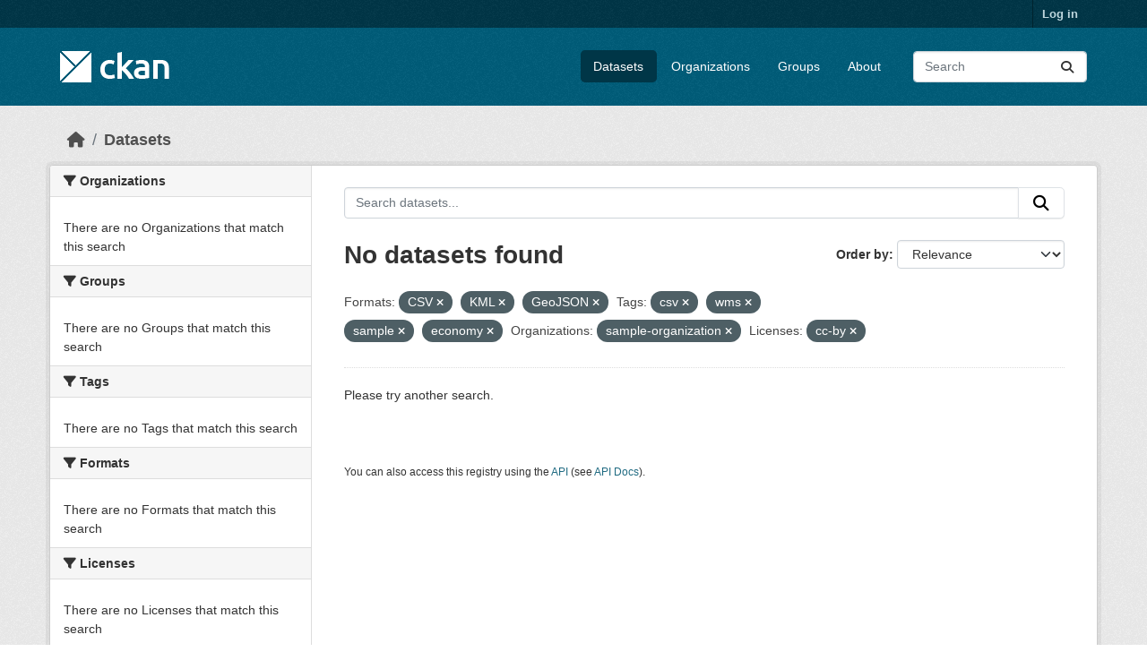

--- FILE ---
content_type: text/html; charset=utf-8
request_url: https://demo.ckan.org/dataset/?res_format=CSV&res_format=KML&res_format=GeoJSON&amp=&tags=csv&tags=wms&tags=sample&tags=economy&organization=sample-organization&license_id=cc-by
body_size: 4054
content:
<!DOCTYPE html>
<!--[if IE 9]> <html lang="en" class="ie9"> <![endif]-->
<!--[if gt IE 8]><!--> <html lang="en"  > <!--<![endif]-->
  <head>
    <meta charset="utf-8" />
      <meta name="csrf_field_name" content="_csrf_token" />
      <meta name="_csrf_token" content="IjEzMTY2YWIxYTE2YjA0YzU2NTJmZjE1Y2NiZjA5MDc3YjU1NjUxNjYi.aWi3Sg.J74vMf5puZEk_swnOuvjC7gF-GM" />

      <meta name="generator" content="ckan 2.11.3" />
      <meta name="viewport" content="width=device-width, initial-scale=1.0">
    <title>Dataset - CKAN Demo</title>

    
    <link rel="shortcut icon" href="/base/images/ckan.ico" />
    
    
      
      
      
    
    
    


    
    <link href="/webassets/base/51d427fe_main.css" rel="stylesheet"/>
<link href="/webassets/ckanext-geoview/f197a782_geo-resource-styles.css" rel="stylesheet"/>
    
    

  </head>

  
  <body data-site-root="https://demo.ckan.org/" data-locale-root="https://demo.ckan.org/" >

    
    <div class="visually-hidden-focusable"><a href="#content">Skip to main content</a></div>
  

  
    

 
<div class="account-masthead">
  <div class="container">
     
    <nav class="account not-authed" aria-label="Account">
      <ul class="list-unstyled">
        
        <li><a href="/user/login">Log in</a></li>
         
      </ul>
    </nav>
     
  </div>
</div>

<header class="masthead">
  <div class="container">
      
    <nav class="navbar navbar-expand-lg navbar-light">
      <hgroup class="header-image navbar-left">

      
      
      <a class="logo" href="/">
        <img src="/base/images/ckan-logo.png" alt="CKAN Demo"
          title="CKAN Demo" />
      </a>
      
      

       </hgroup>
      <button class="navbar-toggler" type="button" data-bs-toggle="collapse" data-bs-target="#main-navigation-toggle"
        aria-controls="main-navigation-toggle" aria-expanded="false" aria-label="Toggle navigation">
        <span class="fa fa-bars text-white"></span>
      </button>

      <div class="main-navbar collapse navbar-collapse" id="main-navigation-toggle">
        <ul class="navbar-nav ms-auto mb-2 mb-lg-0">
          
            
              
              

              <li class="active"><a href="/dataset/">Datasets</a></li><li><a href="/organization/">Organizations</a></li><li><a href="/group/">Groups</a></li><li><a href="/about">About</a></li>
            
          </ul>

      
      
          <form class="d-flex site-search" action="/dataset/" method="get">
              <label class="d-none" for="field-sitewide-search">Search Datasets...</label>
              <input id="field-sitewide-search" class="form-control me-2"  type="text" name="q" placeholder="Search" aria-label="Search datasets..."/>
              <button class="btn" type="submit" aria-label="Submit"><i class="fa fa-search"></i></button>
          </form>
      
      </div>
    </nav>
  </div>
</header>

  
    <div class="main">
      <div id="content" class="container">
        
          
            <div class="flash-messages">
              
                
              
            </div>
          

          
            <div class="toolbar" role="navigation" aria-label="Breadcrumb">
              
                
                  <ol class="breadcrumb">
                    
<li class="home"><a href="/" aria-label="Home"><i class="fa fa-home"></i><span> Home</span></a></li>
                    
  <li class="active"><a href="/dataset/">Datasets</a></li>

                  </ol>
                
              
            </div>
          

          <div class="row wrapper">
            
            
            

            
              <aside class="secondary col-md-3">
                
                
  <div class="filters">
    <div>
      
        

    
    
	
	    
		<section class="module module-narrow module-shallow">
		    
			<h2 class="module-heading">
			    <i class="fa fa-filter"></i>
			    Organizations
			</h2>
		    
		    
			
			    
				<p class="module-content empty">There are no Organizations that match this search</p>
			    
			
		    
		</section>
	    
	
    

      
        

    
    
	
	    
		<section class="module module-narrow module-shallow">
		    
			<h2 class="module-heading">
			    <i class="fa fa-filter"></i>
			    Groups
			</h2>
		    
		    
			
			    
				<p class="module-content empty">There are no Groups that match this search</p>
			    
			
		    
		</section>
	    
	
    

      
        

    
    
	
	    
		<section class="module module-narrow module-shallow">
		    
			<h2 class="module-heading">
			    <i class="fa fa-filter"></i>
			    Tags
			</h2>
		    
		    
			
			    
				<p class="module-content empty">There are no Tags that match this search</p>
			    
			
		    
		</section>
	    
	
    

      
        

    
    
	
	    
		<section class="module module-narrow module-shallow">
		    
			<h2 class="module-heading">
			    <i class="fa fa-filter"></i>
			    Formats
			</h2>
		    
		    
			
			    
				<p class="module-content empty">There are no Formats that match this search</p>
			    
			
		    
		</section>
	    
	
    

      
        

    
    
	
	    
		<section class="module module-narrow module-shallow">
		    
			<h2 class="module-heading">
			    <i class="fa fa-filter"></i>
			    Licenses
			</h2>
		    
		    
			
			    
				<p class="module-content empty">There are no Licenses that match this search</p>
			    
			
		    
		</section>
	    
	
    

      
    </div>
    <a class="close no-text hide-filters"><i class="fa fa-times-circle"></i><span class="text">close</span></a>
  </div>

              </aside>
            

            
              <div class="primary col-md-9 col-xs-12" role="main">
                
                
  <section class="module">
    <div class="module-content">
      
        
      
      
        
        
        







<form id="dataset-search-form" class="search-form" method="get" data-module="select-switch">

  
    <div class="input-group search-input-group">
      <input aria-label="Search datasets..." id="field-giant-search" type="text" class="form-control input-lg" name="q" value="" autocomplete="off" placeholder="Search datasets...">
      
      <button class="btn btn-default btn-lg" type="submit" value="search" aria-label="Submit">
        <i class="fa fa-search"></i>
      </button>
      
    </div>
  

  
    <span>






<input type="hidden" name="res_format" value="CSV" />





<input type="hidden" name="res_format" value="KML" />





<input type="hidden" name="res_format" value="GeoJSON" />





<input type="hidden" name="tags" value="csv" />





<input type="hidden" name="tags" value="wms" />





<input type="hidden" name="tags" value="sample" />





<input type="hidden" name="tags" value="economy" />





<input type="hidden" name="organization" value="sample-organization" />





<input type="hidden" name="license_id" value="cc-by" />



</span>
  

  
    
      <div class="form-group control-order-by">
        <label for="field-order-by">Order by</label>
        <select id="field-order-by" name="sort" class="form-control form-select">
          
            
              <option value="score desc, metadata_modified desc" selected="selected">Relevance</option>
            
          
            
              <option value="title_string asc">Name Ascending</option>
            
          
            
              <option value="title_string desc">Name Descending</option>
            
          
            
              <option value="metadata_modified desc">Last Modified</option>
            
          
        </select>
        
        <button class="btn btn-default js-hide" type="submit">Go</button>
        
      </div>
    
  

  
    <h1>
    
      

  
  
  
  

No datasets found
    
    </h1>
  

  
    
      <p class="filter-list">
        
          
          <span class="facet">Formats:</span>
          
            <span class="filtered pill">CSV
              <a href="/dataset/?res_format=KML&amp;res_format=GeoJSON&amp;amp=&amp;tags=csv&amp;tags=wms&amp;tags=sample&amp;tags=economy&amp;organization=sample-organization&amp;license_id=cc-by" class="remove" title="Remove"><i class="fa fa-times"></i></a>
            </span>
          
            <span class="filtered pill">KML
              <a href="/dataset/?res_format=CSV&amp;res_format=GeoJSON&amp;amp=&amp;tags=csv&amp;tags=wms&amp;tags=sample&amp;tags=economy&amp;organization=sample-organization&amp;license_id=cc-by" class="remove" title="Remove"><i class="fa fa-times"></i></a>
            </span>
          
            <span class="filtered pill">GeoJSON
              <a href="/dataset/?res_format=CSV&amp;res_format=KML&amp;amp=&amp;tags=csv&amp;tags=wms&amp;tags=sample&amp;tags=economy&amp;organization=sample-organization&amp;license_id=cc-by" class="remove" title="Remove"><i class="fa fa-times"></i></a>
            </span>
          
        
          
          <span class="facet">Tags:</span>
          
            <span class="filtered pill">csv
              <a href="/dataset/?res_format=CSV&amp;res_format=KML&amp;res_format=GeoJSON&amp;amp=&amp;tags=wms&amp;tags=sample&amp;tags=economy&amp;organization=sample-organization&amp;license_id=cc-by" class="remove" title="Remove"><i class="fa fa-times"></i></a>
            </span>
          
            <span class="filtered pill">wms
              <a href="/dataset/?res_format=CSV&amp;res_format=KML&amp;res_format=GeoJSON&amp;amp=&amp;tags=csv&amp;tags=sample&amp;tags=economy&amp;organization=sample-organization&amp;license_id=cc-by" class="remove" title="Remove"><i class="fa fa-times"></i></a>
            </span>
          
            <span class="filtered pill">sample
              <a href="/dataset/?res_format=CSV&amp;res_format=KML&amp;res_format=GeoJSON&amp;amp=&amp;tags=csv&amp;tags=wms&amp;tags=economy&amp;organization=sample-organization&amp;license_id=cc-by" class="remove" title="Remove"><i class="fa fa-times"></i></a>
            </span>
          
            <span class="filtered pill">economy
              <a href="/dataset/?res_format=CSV&amp;res_format=KML&amp;res_format=GeoJSON&amp;amp=&amp;tags=csv&amp;tags=wms&amp;tags=sample&amp;organization=sample-organization&amp;license_id=cc-by" class="remove" title="Remove"><i class="fa fa-times"></i></a>
            </span>
          
        
          
          <span class="facet">Organizations:</span>
          
            <span class="filtered pill">sample-organization
              <a href="/dataset/?res_format=CSV&amp;res_format=KML&amp;res_format=GeoJSON&amp;amp=&amp;tags=csv&amp;tags=wms&amp;tags=sample&amp;tags=economy&amp;license_id=cc-by" class="remove" title="Remove"><i class="fa fa-times"></i></a>
            </span>
          
        
          
          <span class="facet">Licenses:</span>
          
            <span class="filtered pill">cc-by
              <a href="/dataset/?res_format=CSV&amp;res_format=KML&amp;res_format=GeoJSON&amp;amp=&amp;tags=csv&amp;tags=wms&amp;tags=sample&amp;tags=economy&amp;organization=sample-organization" class="remove" title="Remove"><i class="fa fa-times"></i></a>
            </span>
          
        
      </p>
      <a class="show-filters btn btn-default">Filter Results</a>
    
  

</form>


  <p class="extra">Please try another search.</p>



      
      
        

  

      
    </div>

    
      
    
  </section>

  
    <section class="module">
      <div class="module-content">
        
          <small>
            
            
            You can also access this registry using the <a href="/api/3">API</a> (see <a href="https://docs.ckan.org/en/2.11/api/">API Docs</a>).
          </small>
        
      </div>
    </section>
  

              </div>
            
          </div>
        
      </div>
    </div>
  
    <footer class="site-footer">
  <div class="container">
    
    <div class="row">
      <div class="col-md-8 footer-links">
        
          <ul class="list-unstyled">
            
              <li><a href="/about">About CKAN Demo</a></li>
            
          </ul>
          <ul class="list-unstyled">
            
              
              <li><a href="https://docs.ckan.org/en/2.11/api/">CKAN API</a></li>
              <li><a href="https://www.ckan.org/">CKAN Association</a></li>
              <li><a href="https://www.opendefinition.org/od/"><img src="/base/images/od_80x15_blue.png" alt="Open Data"></a></li>
            
          </ul>
        
      </div>
      <div class="col-md-4 attribution">
        
          <p><strong>Powered by</strong> <a class="hide-text ckan-footer-logo" href="http://ckan.org">CKAN</a></p>
        
        
          
<form class="lang-select" action="/util/redirect" data-module="select-switch" method="POST">
  
<input type="hidden" name="_csrf_token" value="IjEzMTY2YWIxYTE2YjA0YzU2NTJmZjE1Y2NiZjA5MDc3YjU1NjUxNjYi.aWi3Sg.J74vMf5puZEk_swnOuvjC7gF-GM"/> 
  <div class="form-group">
    <label for="field-lang-select">Language</label>
    <select id="field-lang-select" name="url" data-module="autocomplete" data-module-dropdown-class="lang-dropdown" data-module-container-class="lang-container">
      
        <option value="/en_GB/dataset/?res_format=CSV&amp;res_format=KML&amp;res_format=GeoJSON&amp;amp=&amp;tags=csv&amp;tags=wms&amp;tags=sample&amp;tags=economy&amp;organization=sample-organization&amp;license_id=cc-by" >
          English (United Kingdom)
        </option>
      
        <option value="/en/dataset/?res_format=CSV&amp;res_format=KML&amp;res_format=GeoJSON&amp;amp=&amp;tags=csv&amp;tags=wms&amp;tags=sample&amp;tags=economy&amp;organization=sample-organization&amp;license_id=cc-by" selected="selected">
          English
        </option>
      
        <option value="/gl/dataset/?res_format=CSV&amp;res_format=KML&amp;res_format=GeoJSON&amp;amp=&amp;tags=csv&amp;tags=wms&amp;tags=sample&amp;tags=economy&amp;organization=sample-organization&amp;license_id=cc-by" >
          galego
        </option>
      
        <option value="/es_AR/dataset/?res_format=CSV&amp;res_format=KML&amp;res_format=GeoJSON&amp;amp=&amp;tags=csv&amp;tags=wms&amp;tags=sample&amp;tags=economy&amp;organization=sample-organization&amp;license_id=cc-by" >
          español (Argentina)
        </option>
      
        <option value="/ne/dataset/?res_format=CSV&amp;res_format=KML&amp;res_format=GeoJSON&amp;amp=&amp;tags=csv&amp;tags=wms&amp;tags=sample&amp;tags=economy&amp;organization=sample-organization&amp;license_id=cc-by" >
          नेपाली
        </option>
      
        <option value="/sl/dataset/?res_format=CSV&amp;res_format=KML&amp;res_format=GeoJSON&amp;amp=&amp;tags=csv&amp;tags=wms&amp;tags=sample&amp;tags=economy&amp;organization=sample-organization&amp;license_id=cc-by" >
          slovenščina
        </option>
      
        <option value="/km/dataset/?res_format=CSV&amp;res_format=KML&amp;res_format=GeoJSON&amp;amp=&amp;tags=csv&amp;tags=wms&amp;tags=sample&amp;tags=economy&amp;organization=sample-organization&amp;license_id=cc-by" >
          ខ្មែរ
        </option>
      
        <option value="/pl/dataset/?res_format=CSV&amp;res_format=KML&amp;res_format=GeoJSON&amp;amp=&amp;tags=csv&amp;tags=wms&amp;tags=sample&amp;tags=economy&amp;organization=sample-organization&amp;license_id=cc-by" >
          polski
        </option>
      
        <option value="/eu/dataset/?res_format=CSV&amp;res_format=KML&amp;res_format=GeoJSON&amp;amp=&amp;tags=csv&amp;tags=wms&amp;tags=sample&amp;tags=economy&amp;organization=sample-organization&amp;license_id=cc-by" >
          euskara
        </option>
      
        <option value="/tr/dataset/?res_format=CSV&amp;res_format=KML&amp;res_format=GeoJSON&amp;amp=&amp;tags=csv&amp;tags=wms&amp;tags=sample&amp;tags=economy&amp;organization=sample-organization&amp;license_id=cc-by" >
          Türkçe
        </option>
      
        <option value="/hr/dataset/?res_format=CSV&amp;res_format=KML&amp;res_format=GeoJSON&amp;amp=&amp;tags=csv&amp;tags=wms&amp;tags=sample&amp;tags=economy&amp;organization=sample-organization&amp;license_id=cc-by" >
          hrvatski
        </option>
      
        <option value="/tl/dataset/?res_format=CSV&amp;res_format=KML&amp;res_format=GeoJSON&amp;amp=&amp;tags=csv&amp;tags=wms&amp;tags=sample&amp;tags=economy&amp;organization=sample-organization&amp;license_id=cc-by" >
          Filipino (Pilipinas)
        </option>
      
        <option value="/lv/dataset/?res_format=CSV&amp;res_format=KML&amp;res_format=GeoJSON&amp;amp=&amp;tags=csv&amp;tags=wms&amp;tags=sample&amp;tags=economy&amp;organization=sample-organization&amp;license_id=cc-by" >
          latviešu
        </option>
      
        <option value="/nb_NO/dataset/?res_format=CSV&amp;res_format=KML&amp;res_format=GeoJSON&amp;amp=&amp;tags=csv&amp;tags=wms&amp;tags=sample&amp;tags=economy&amp;organization=sample-organization&amp;license_id=cc-by" >
          norsk bokmål (Norge)
        </option>
      
        <option value="/mn_MN/dataset/?res_format=CSV&amp;res_format=KML&amp;res_format=GeoJSON&amp;amp=&amp;tags=csv&amp;tags=wms&amp;tags=sample&amp;tags=economy&amp;organization=sample-organization&amp;license_id=cc-by" >
          монгол (Монгол)
        </option>
      
        <option value="/he/dataset/?res_format=CSV&amp;res_format=KML&amp;res_format=GeoJSON&amp;amp=&amp;tags=csv&amp;tags=wms&amp;tags=sample&amp;tags=economy&amp;organization=sample-organization&amp;license_id=cc-by" >
          עברית
        </option>
      
        <option value="/id/dataset/?res_format=CSV&amp;res_format=KML&amp;res_format=GeoJSON&amp;amp=&amp;tags=csv&amp;tags=wms&amp;tags=sample&amp;tags=economy&amp;organization=sample-organization&amp;license_id=cc-by" >
          Indonesia
        </option>
      
        <option value="/ar/dataset/?res_format=CSV&amp;res_format=KML&amp;res_format=GeoJSON&amp;amp=&amp;tags=csv&amp;tags=wms&amp;tags=sample&amp;tags=economy&amp;organization=sample-organization&amp;license_id=cc-by" >
          العربية
        </option>
      
        <option value="/lt/dataset/?res_format=CSV&amp;res_format=KML&amp;res_format=GeoJSON&amp;amp=&amp;tags=csv&amp;tags=wms&amp;tags=sample&amp;tags=economy&amp;organization=sample-organization&amp;license_id=cc-by" >
          lietuvių
        </option>
      
        <option value="/ro/dataset/?res_format=CSV&amp;res_format=KML&amp;res_format=GeoJSON&amp;amp=&amp;tags=csv&amp;tags=wms&amp;tags=sample&amp;tags=economy&amp;organization=sample-organization&amp;license_id=cc-by" >
          română
        </option>
      
        <option value="/is/dataset/?res_format=CSV&amp;res_format=KML&amp;res_format=GeoJSON&amp;amp=&amp;tags=csv&amp;tags=wms&amp;tags=sample&amp;tags=economy&amp;organization=sample-organization&amp;license_id=cc-by" >
          íslenska
        </option>
      
        <option value="/hu/dataset/?res_format=CSV&amp;res_format=KML&amp;res_format=GeoJSON&amp;amp=&amp;tags=csv&amp;tags=wms&amp;tags=sample&amp;tags=economy&amp;organization=sample-organization&amp;license_id=cc-by" >
          magyar
        </option>
      
        <option value="/es/dataset/?res_format=CSV&amp;res_format=KML&amp;res_format=GeoJSON&amp;amp=&amp;tags=csv&amp;tags=wms&amp;tags=sample&amp;tags=economy&amp;organization=sample-organization&amp;license_id=cc-by" >
          español
        </option>
      
        <option value="/sr_Latn/dataset/?res_format=CSV&amp;res_format=KML&amp;res_format=GeoJSON&amp;amp=&amp;tags=csv&amp;tags=wms&amp;tags=sample&amp;tags=economy&amp;organization=sample-organization&amp;license_id=cc-by" >
          srpski (latinica)
        </option>
      
        <option value="/am/dataset/?res_format=CSV&amp;res_format=KML&amp;res_format=GeoJSON&amp;amp=&amp;tags=csv&amp;tags=wms&amp;tags=sample&amp;tags=economy&amp;organization=sample-organization&amp;license_id=cc-by" >
          አማርኛ
        </option>
      
        <option value="/my_MM/dataset/?res_format=CSV&amp;res_format=KML&amp;res_format=GeoJSON&amp;amp=&amp;tags=csv&amp;tags=wms&amp;tags=sample&amp;tags=economy&amp;organization=sample-organization&amp;license_id=cc-by" >
          မြန်မာ (မြန်မာ)
        </option>
      
        <option value="/ru/dataset/?res_format=CSV&amp;res_format=KML&amp;res_format=GeoJSON&amp;amp=&amp;tags=csv&amp;tags=wms&amp;tags=sample&amp;tags=economy&amp;organization=sample-organization&amp;license_id=cc-by" >
          русский
        </option>
      
        <option value="/zh_Hans_CN/dataset/?res_format=CSV&amp;res_format=KML&amp;res_format=GeoJSON&amp;amp=&amp;tags=csv&amp;tags=wms&amp;tags=sample&amp;tags=economy&amp;organization=sample-organization&amp;license_id=cc-by" >
          中文 (简体, 中国)
        </option>
      
        <option value="/da_DK/dataset/?res_format=CSV&amp;res_format=KML&amp;res_format=GeoJSON&amp;amp=&amp;tags=csv&amp;tags=wms&amp;tags=sample&amp;tags=economy&amp;organization=sample-organization&amp;license_id=cc-by" >
          dansk (Danmark)
        </option>
      
        <option value="/sv/dataset/?res_format=CSV&amp;res_format=KML&amp;res_format=GeoJSON&amp;amp=&amp;tags=csv&amp;tags=wms&amp;tags=sample&amp;tags=economy&amp;organization=sample-organization&amp;license_id=cc-by" >
          svenska
        </option>
      
        <option value="/it/dataset/?res_format=CSV&amp;res_format=KML&amp;res_format=GeoJSON&amp;amp=&amp;tags=csv&amp;tags=wms&amp;tags=sample&amp;tags=economy&amp;organization=sample-organization&amp;license_id=cc-by" >
          italiano
        </option>
      
        <option value="/sq/dataset/?res_format=CSV&amp;res_format=KML&amp;res_format=GeoJSON&amp;amp=&amp;tags=csv&amp;tags=wms&amp;tags=sample&amp;tags=economy&amp;organization=sample-organization&amp;license_id=cc-by" >
          shqip
        </option>
      
        <option value="/uk/dataset/?res_format=CSV&amp;res_format=KML&amp;res_format=GeoJSON&amp;amp=&amp;tags=csv&amp;tags=wms&amp;tags=sample&amp;tags=economy&amp;organization=sample-organization&amp;license_id=cc-by" >
          українська
        </option>
      
        <option value="/fr/dataset/?res_format=CSV&amp;res_format=KML&amp;res_format=GeoJSON&amp;amp=&amp;tags=csv&amp;tags=wms&amp;tags=sample&amp;tags=economy&amp;organization=sample-organization&amp;license_id=cc-by" >
          français
        </option>
      
        <option value="/el/dataset/?res_format=CSV&amp;res_format=KML&amp;res_format=GeoJSON&amp;amp=&amp;tags=csv&amp;tags=wms&amp;tags=sample&amp;tags=economy&amp;organization=sample-organization&amp;license_id=cc-by" >
          Ελληνικά
        </option>
      
        <option value="/cs_CZ/dataset/?res_format=CSV&amp;res_format=KML&amp;res_format=GeoJSON&amp;amp=&amp;tags=csv&amp;tags=wms&amp;tags=sample&amp;tags=economy&amp;organization=sample-organization&amp;license_id=cc-by" >
          čeština (Česko)
        </option>
      
        <option value="/no/dataset/?res_format=CSV&amp;res_format=KML&amp;res_format=GeoJSON&amp;amp=&amp;tags=csv&amp;tags=wms&amp;tags=sample&amp;tags=economy&amp;organization=sample-organization&amp;license_id=cc-by" >
          norsk
        </option>
      
        <option value="/pt_PT/dataset/?res_format=CSV&amp;res_format=KML&amp;res_format=GeoJSON&amp;amp=&amp;tags=csv&amp;tags=wms&amp;tags=sample&amp;tags=economy&amp;organization=sample-organization&amp;license_id=cc-by" >
          português (Portugal)
        </option>
      
        <option value="/mk/dataset/?res_format=CSV&amp;res_format=KML&amp;res_format=GeoJSON&amp;amp=&amp;tags=csv&amp;tags=wms&amp;tags=sample&amp;tags=economy&amp;organization=sample-organization&amp;license_id=cc-by" >
          македонски
        </option>
      
        <option value="/th/dataset/?res_format=CSV&amp;res_format=KML&amp;res_format=GeoJSON&amp;amp=&amp;tags=csv&amp;tags=wms&amp;tags=sample&amp;tags=economy&amp;organization=sample-organization&amp;license_id=cc-by" >
          ไทย
        </option>
      
        <option value="/fi/dataset/?res_format=CSV&amp;res_format=KML&amp;res_format=GeoJSON&amp;amp=&amp;tags=csv&amp;tags=wms&amp;tags=sample&amp;tags=economy&amp;organization=sample-organization&amp;license_id=cc-by" >
          suomi
        </option>
      
        <option value="/de/dataset/?res_format=CSV&amp;res_format=KML&amp;res_format=GeoJSON&amp;amp=&amp;tags=csv&amp;tags=wms&amp;tags=sample&amp;tags=economy&amp;organization=sample-organization&amp;license_id=cc-by" >
          Deutsch
        </option>
      
        <option value="/bg/dataset/?res_format=CSV&amp;res_format=KML&amp;res_format=GeoJSON&amp;amp=&amp;tags=csv&amp;tags=wms&amp;tags=sample&amp;tags=economy&amp;organization=sample-organization&amp;license_id=cc-by" >
          български
        </option>
      
        <option value="/nl/dataset/?res_format=CSV&amp;res_format=KML&amp;res_format=GeoJSON&amp;amp=&amp;tags=csv&amp;tags=wms&amp;tags=sample&amp;tags=economy&amp;organization=sample-organization&amp;license_id=cc-by" >
          Nederlands
        </option>
      
        <option value="/fa_IR/dataset/?res_format=CSV&amp;res_format=KML&amp;res_format=GeoJSON&amp;amp=&amp;tags=csv&amp;tags=wms&amp;tags=sample&amp;tags=economy&amp;organization=sample-organization&amp;license_id=cc-by" >
          فارسی (ایران)
        </option>
      
        <option value="/en_AU/dataset/?res_format=CSV&amp;res_format=KML&amp;res_format=GeoJSON&amp;amp=&amp;tags=csv&amp;tags=wms&amp;tags=sample&amp;tags=economy&amp;organization=sample-organization&amp;license_id=cc-by" >
          English (Australia)
        </option>
      
        <option value="/gl_ES/dataset/?res_format=CSV&amp;res_format=KML&amp;res_format=GeoJSON&amp;amp=&amp;tags=csv&amp;tags=wms&amp;tags=sample&amp;tags=economy&amp;organization=sample-organization&amp;license_id=cc-by" >
          galego (España)
        </option>
      
        <option value="/pt_BR/dataset/?res_format=CSV&amp;res_format=KML&amp;res_format=GeoJSON&amp;amp=&amp;tags=csv&amp;tags=wms&amp;tags=sample&amp;tags=economy&amp;organization=sample-organization&amp;license_id=cc-by" >
          português (Brasil)
        </option>
      
        <option value="/sr/dataset/?res_format=CSV&amp;res_format=KML&amp;res_format=GeoJSON&amp;amp=&amp;tags=csv&amp;tags=wms&amp;tags=sample&amp;tags=economy&amp;organization=sample-organization&amp;license_id=cc-by" >
          српски
        </option>
      
        <option value="/ko_KR/dataset/?res_format=CSV&amp;res_format=KML&amp;res_format=GeoJSON&amp;amp=&amp;tags=csv&amp;tags=wms&amp;tags=sample&amp;tags=economy&amp;organization=sample-organization&amp;license_id=cc-by" >
          한국어 (대한민국)
        </option>
      
        <option value="/uk_UA/dataset/?res_format=CSV&amp;res_format=KML&amp;res_format=GeoJSON&amp;amp=&amp;tags=csv&amp;tags=wms&amp;tags=sample&amp;tags=economy&amp;organization=sample-organization&amp;license_id=cc-by" >
          українська (Україна)
        </option>
      
        <option value="/ca/dataset/?res_format=CSV&amp;res_format=KML&amp;res_format=GeoJSON&amp;amp=&amp;tags=csv&amp;tags=wms&amp;tags=sample&amp;tags=economy&amp;organization=sample-organization&amp;license_id=cc-by" >
          català
        </option>
      
        <option value="/bs/dataset/?res_format=CSV&amp;res_format=KML&amp;res_format=GeoJSON&amp;amp=&amp;tags=csv&amp;tags=wms&amp;tags=sample&amp;tags=economy&amp;organization=sample-organization&amp;license_id=cc-by" >
          bosanski
        </option>
      
        <option value="/vi/dataset/?res_format=CSV&amp;res_format=KML&amp;res_format=GeoJSON&amp;amp=&amp;tags=csv&amp;tags=wms&amp;tags=sample&amp;tags=economy&amp;organization=sample-organization&amp;license_id=cc-by" >
          Tiếng Việt
        </option>
      
        <option value="/zh_Hant_TW/dataset/?res_format=CSV&amp;res_format=KML&amp;res_format=GeoJSON&amp;amp=&amp;tags=csv&amp;tags=wms&amp;tags=sample&amp;tags=economy&amp;organization=sample-organization&amp;license_id=cc-by" >
          中文 (繁體, 台灣)
        </option>
      
        <option value="/sk/dataset/?res_format=CSV&amp;res_format=KML&amp;res_format=GeoJSON&amp;amp=&amp;tags=csv&amp;tags=wms&amp;tags=sample&amp;tags=economy&amp;organization=sample-organization&amp;license_id=cc-by" >
          slovenčina
        </option>
      
        <option value="/ja/dataset/?res_format=CSV&amp;res_format=KML&amp;res_format=GeoJSON&amp;amp=&amp;tags=csv&amp;tags=wms&amp;tags=sample&amp;tags=economy&amp;organization=sample-organization&amp;license_id=cc-by" >
          日本語
        </option>
      
    </select>
  </div>
  <button class="btn btn-default d-none " type="submit">Go</button>
</form>


        
      </div>
    </div>
    
  </div>
</footer>
  
  
  
  
    

    
    <link href="/webassets/vendor/f3b8236b_select2.css" rel="stylesheet"/>
<link href="/webassets/vendor/53df638c_fontawesome.css" rel="stylesheet"/>
    <script src="/webassets/vendor/240e5086_jquery.js" type="text/javascript"></script>
<script src="/webassets/vendor/773d6354_vendor.js" type="text/javascript"></script>
<script src="/webassets/vendor/6d1ad7e6_bootstrap.js" type="text/javascript"></script>
<script src="/webassets/vendor/529a0eb7_htmx.js" type="text/javascript"></script>
<script src="/webassets/base/a65ea3a0_main.js" type="text/javascript"></script>
<script src="/webassets/base/b1def42f_ckan.js" type="text/javascript"></script>
  <script defer src="https://static.cloudflareinsights.com/beacon.min.js/vcd15cbe7772f49c399c6a5babf22c1241717689176015" integrity="sha512-ZpsOmlRQV6y907TI0dKBHq9Md29nnaEIPlkf84rnaERnq6zvWvPUqr2ft8M1aS28oN72PdrCzSjY4U6VaAw1EQ==" data-cf-beacon='{"version":"2024.11.0","token":"d232624212d54c38b1e81af5cba13c80","r":1,"server_timing":{"name":{"cfCacheStatus":true,"cfEdge":true,"cfExtPri":true,"cfL4":true,"cfOrigin":true,"cfSpeedBrain":true},"location_startswith":null}}' crossorigin="anonymous"></script>
</body>
</html>

--- FILE ---
content_type: text/javascript; charset=utf-8
request_url: https://demo.ckan.org/webassets/vendor/6d1ad7e6_bootstrap.js
body_size: 22170
content:
(function(global,factory){typeof exports==='object'&&typeof module!=='undefined'?module.exports=factory(require('@popperjs/core')):typeof define==='function'&&define.amd?define(['@popperjs/core'],factory):(global=typeof globalThis!=='undefined'?globalThis:global||self,global.bootstrap=factory(global.Popper));})(this,(function(Popper){'use strict';function _interopNamespace(e){if(e&&e.__esModule)return e;const n=Object.create(null);if(e){for(const k in e){if(k!=='default'){const d=Object.getOwnPropertyDescriptor(e,k);Object.defineProperty(n,k,d.get?d:{enumerable:true,get:()=>e[k]});}}}
n.default=e;return Object.freeze(n);}
const Popper__namespace=_interopNamespace(Popper);const MAX_UID=1000000;const MILLISECONDS_MULTIPLIER=1000;const TRANSITION_END='transitionend';const toType=obj=>{if(obj===null||obj===undefined){return`${obj}`;}
return{}.toString.call(obj).match(/\s([a-z]+)/i)[1].toLowerCase();};const getUID=prefix=>{do{prefix+=Math.floor(Math.random()*MAX_UID);}while(document.getElementById(prefix));return prefix;};const getSelector=element=>{let selector=element.getAttribute('data-bs-target');if(!selector||selector==='#'){let hrefAttr=element.getAttribute('href');if(!hrefAttr||!hrefAttr.includes('#')&&!hrefAttr.startsWith('.')){return null;}
if(hrefAttr.includes('#')&&!hrefAttr.startsWith('#')){hrefAttr=`#${hrefAttr.split('#')[1]}`;}
selector=hrefAttr&&hrefAttr!=='#'?hrefAttr.trim():null;}
return selector;};const getSelectorFromElement=element=>{const selector=getSelector(element);if(selector){return document.querySelector(selector)?selector:null;}
return null;};const getElementFromSelector=element=>{const selector=getSelector(element);return selector?document.querySelector(selector):null;};const getTransitionDurationFromElement=element=>{if(!element){return 0;}
let{transitionDuration,transitionDelay}=window.getComputedStyle(element);const floatTransitionDuration=Number.parseFloat(transitionDuration);const floatTransitionDelay=Number.parseFloat(transitionDelay);if(!floatTransitionDuration&&!floatTransitionDelay){return 0;}
transitionDuration=transitionDuration.split(',')[0];transitionDelay=transitionDelay.split(',')[0];return(Number.parseFloat(transitionDuration)+Number.parseFloat(transitionDelay))*MILLISECONDS_MULTIPLIER;};const triggerTransitionEnd=element=>{element.dispatchEvent(new Event(TRANSITION_END));};const isElement=obj=>{if(!obj||typeof obj!=='object'){return false;}
if(typeof obj.jquery!=='undefined'){obj=obj[0];}
return typeof obj.nodeType!=='undefined';};const getElement=obj=>{if(isElement(obj)){return obj.jquery?obj[0]:obj;}
if(typeof obj==='string'&&obj.length>0){return document.querySelector(obj);}
return null;};const typeCheckConfig=(componentName,config,configTypes)=>{Object.keys(configTypes).forEach(property=>{const expectedTypes=configTypes[property];const value=config[property];const valueType=value&&isElement(value)?'element':toType(value);if(!new RegExp(expectedTypes).test(valueType)){throw new TypeError(`${componentName.toUpperCase()}: Option "${property}" provided type "${valueType}" but expected type "${expectedTypes}".`);}});};const isVisible=element=>{if(!isElement(element)||element.getClientRects().length===0){return false;}
return getComputedStyle(element).getPropertyValue('visibility')==='visible';};const isDisabled=element=>{if(!element||element.nodeType!==Node.ELEMENT_NODE){return true;}
if(element.classList.contains('disabled')){return true;}
if(typeof element.disabled!=='undefined'){return element.disabled;}
return element.hasAttribute('disabled')&&element.getAttribute('disabled')!=='false';};const findShadowRoot=element=>{if(!document.documentElement.attachShadow){return null;}
if(typeof element.getRootNode==='function'){const root=element.getRootNode();return root instanceof ShadowRoot?root:null;}
if(element instanceof ShadowRoot){return element;}
if(!element.parentNode){return null;}
return findShadowRoot(element.parentNode);};const noop=()=>{};const reflow=element=>{element.offsetHeight;};const getjQuery=()=>{const{jQuery}=window;if(jQuery&&!document.body.hasAttribute('data-bs-no-jquery')){return jQuery;}
return null;};const DOMContentLoadedCallbacks=[];const onDOMContentLoaded=callback=>{if(document.readyState==='loading'){if(!DOMContentLoadedCallbacks.length){document.addEventListener('DOMContentLoaded',()=>{DOMContentLoadedCallbacks.forEach(callback=>callback());});}
DOMContentLoadedCallbacks.push(callback);}else{callback();}};const isRTL=()=>document.documentElement.dir==='rtl';const defineJQueryPlugin=plugin=>{onDOMContentLoaded(()=>{const $=getjQuery();if($){const name=plugin.NAME;const JQUERY_NO_CONFLICT=$.fn[name];$.fn[name]=plugin.jQueryInterface;$.fn[name].Constructor=plugin;$.fn[name].noConflict=()=>{$.fn[name]=JQUERY_NO_CONFLICT;return plugin.jQueryInterface;};}});};const execute=callback=>{if(typeof callback==='function'){callback();}};const executeAfterTransition=(callback,transitionElement,waitForTransition=true)=>{if(!waitForTransition){execute(callback);return;}
const durationPadding=5;const emulatedDuration=getTransitionDurationFromElement(transitionElement)+durationPadding;let called=false;const handler=({target})=>{if(target!==transitionElement){return;}
called=true;transitionElement.removeEventListener(TRANSITION_END,handler);execute(callback);};transitionElement.addEventListener(TRANSITION_END,handler);setTimeout(()=>{if(!called){triggerTransitionEnd(transitionElement);}},emulatedDuration);};const getNextActiveElement=(list,activeElement,shouldGetNext,isCycleAllowed)=>{let index=list.indexOf(activeElement);if(index===-1){return list[!shouldGetNext&&isCycleAllowed?list.length-1:0];}
const listLength=list.length;index+=shouldGetNext?1:-1;if(isCycleAllowed){index=(index+listLength)%listLength;}
return list[Math.max(0,Math.min(index,listLength-1))];};const namespaceRegex=/[^.]*(?=\..*)\.|.*/;const stripNameRegex=/\..*/;const stripUidRegex=/::\d+$/;const eventRegistry={};let uidEvent=1;const customEvents={mouseenter:'mouseover',mouseleave:'mouseout'};const customEventsRegex=/^(mouseenter|mouseleave)/i;const nativeEvents=new Set(['click','dblclick','mouseup','mousedown','contextmenu','mousewheel','DOMMouseScroll','mouseover','mouseout','mousemove','selectstart','selectend','keydown','keypress','keyup','orientationchange','touchstart','touchmove','touchend','touchcancel','pointerdown','pointermove','pointerup','pointerleave','pointercancel','gesturestart','gesturechange','gestureend','focus','blur','change','reset','select','submit','focusin','focusout','load','unload','beforeunload','resize','move','DOMContentLoaded','readystatechange','error','abort','scroll']);function getUidEvent(element,uid){return uid&&`${uid}::${uidEvent++}`||element.uidEvent||uidEvent++;}
function getEvent(element){const uid=getUidEvent(element);element.uidEvent=uid;eventRegistry[uid]=eventRegistry[uid]||{};return eventRegistry[uid];}
function bootstrapHandler(element,fn){return function handler(event){event.delegateTarget=element;if(handler.oneOff){EventHandler.off(element,event.type,fn);}
return fn.apply(element,[event]);};}
function bootstrapDelegationHandler(element,selector,fn){return function handler(event){const domElements=element.querySelectorAll(selector);for(let{target}=event;target&&target!==this;target=target.parentNode){for(let i=domElements.length;i--;){if(domElements[i]===target){event.delegateTarget=target;if(handler.oneOff){EventHandler.off(element,event.type,selector,fn);}
return fn.apply(target,[event]);}}}
return null;};}
function findHandler(events,handler,delegationSelector=null){const uidEventList=Object.keys(events);for(let i=0,len=uidEventList.length;i<len;i++){const event=events[uidEventList[i]];if(event.originalHandler===handler&&event.delegationSelector===delegationSelector){return event;}}
return null;}
function normalizeParams(originalTypeEvent,handler,delegationFn){const delegation=typeof handler==='string';const originalHandler=delegation?delegationFn:handler;let typeEvent=getTypeEvent(originalTypeEvent);const isNative=nativeEvents.has(typeEvent);if(!isNative){typeEvent=originalTypeEvent;}
return[delegation,originalHandler,typeEvent];}
function addHandler(element,originalTypeEvent,handler,delegationFn,oneOff){if(typeof originalTypeEvent!=='string'||!element){return;}
if(!handler){handler=delegationFn;delegationFn=null;}
if(customEventsRegex.test(originalTypeEvent)){const wrapFn=fn=>{return function(event){if(!event.relatedTarget||event.relatedTarget!==event.delegateTarget&&!event.delegateTarget.contains(event.relatedTarget)){return fn.call(this,event);}};};if(delegationFn){delegationFn=wrapFn(delegationFn);}else{handler=wrapFn(handler);}}
const[delegation,originalHandler,typeEvent]=normalizeParams(originalTypeEvent,handler,delegationFn);const events=getEvent(element);const handlers=events[typeEvent]||(events[typeEvent]={});const previousFn=findHandler(handlers,originalHandler,delegation?handler:null);if(previousFn){previousFn.oneOff=previousFn.oneOff&&oneOff;return;}
const uid=getUidEvent(originalHandler,originalTypeEvent.replace(namespaceRegex,''));const fn=delegation?bootstrapDelegationHandler(element,handler,delegationFn):bootstrapHandler(element,handler);fn.delegationSelector=delegation?handler:null;fn.originalHandler=originalHandler;fn.oneOff=oneOff;fn.uidEvent=uid;handlers[uid]=fn;element.addEventListener(typeEvent,fn,delegation);}
function removeHandler(element,events,typeEvent,handler,delegationSelector){const fn=findHandler(events[typeEvent],handler,delegationSelector);if(!fn){return;}
element.removeEventListener(typeEvent,fn,Boolean(delegationSelector));delete events[typeEvent][fn.uidEvent];}
function removeNamespacedHandlers(element,events,typeEvent,namespace){const storeElementEvent=events[typeEvent]||{};Object.keys(storeElementEvent).forEach(handlerKey=>{if(handlerKey.includes(namespace)){const event=storeElementEvent[handlerKey];removeHandler(element,events,typeEvent,event.originalHandler,event.delegationSelector);}});}
function getTypeEvent(event){event=event.replace(stripNameRegex,'');return customEvents[event]||event;}
const EventHandler={on(element,event,handler,delegationFn){addHandler(element,event,handler,delegationFn,false);},one(element,event,handler,delegationFn){addHandler(element,event,handler,delegationFn,true);},off(element,originalTypeEvent,handler,delegationFn){if(typeof originalTypeEvent!=='string'||!element){return;}
const[delegation,originalHandler,typeEvent]=normalizeParams(originalTypeEvent,handler,delegationFn);const inNamespace=typeEvent!==originalTypeEvent;const events=getEvent(element);const isNamespace=originalTypeEvent.startsWith('.');if(typeof originalHandler!=='undefined'){if(!events||!events[typeEvent]){return;}
removeHandler(element,events,typeEvent,originalHandler,delegation?handler:null);return;}
if(isNamespace){Object.keys(events).forEach(elementEvent=>{removeNamespacedHandlers(element,events,elementEvent,originalTypeEvent.slice(1));});}
const storeElementEvent=events[typeEvent]||{};Object.keys(storeElementEvent).forEach(keyHandlers=>{const handlerKey=keyHandlers.replace(stripUidRegex,'');if(!inNamespace||originalTypeEvent.includes(handlerKey)){const event=storeElementEvent[keyHandlers];removeHandler(element,events,typeEvent,event.originalHandler,event.delegationSelector);}});},trigger(element,event,args){if(typeof event!=='string'||!element){return null;}
const $=getjQuery();const typeEvent=getTypeEvent(event);const inNamespace=event!==typeEvent;const isNative=nativeEvents.has(typeEvent);let jQueryEvent;let bubbles=true;let nativeDispatch=true;let defaultPrevented=false;let evt=null;if(inNamespace&&$){jQueryEvent=$.Event(event,args);$(element).trigger(jQueryEvent);bubbles=!jQueryEvent.isPropagationStopped();nativeDispatch=!jQueryEvent.isImmediatePropagationStopped();defaultPrevented=jQueryEvent.isDefaultPrevented();}
if(isNative){evt=document.createEvent('HTMLEvents');evt.initEvent(typeEvent,bubbles,true);}else{evt=new CustomEvent(event,{bubbles,cancelable:true});}
if(typeof args!=='undefined'){Object.keys(args).forEach(key=>{Object.defineProperty(evt,key,{get(){return args[key];}});});}
if(defaultPrevented){evt.preventDefault();}
if(nativeDispatch){element.dispatchEvent(evt);}
if(evt.defaultPrevented&&typeof jQueryEvent!=='undefined'){jQueryEvent.preventDefault();}
return evt;}};const elementMap=new Map();const Data={set(element,key,instance){if(!elementMap.has(element)){elementMap.set(element,new Map());}
const instanceMap=elementMap.get(element);if(!instanceMap.has(key)&&instanceMap.size!==0){console.error(`Bootstrap doesn't allow more than one instance per element. Bound instance: ${Array.from(instanceMap.keys())[0]}.`);return;}
instanceMap.set(key,instance);},get(element,key){if(elementMap.has(element)){return elementMap.get(element).get(key)||null;}
return null;},remove(element,key){if(!elementMap.has(element)){return;}
const instanceMap=elementMap.get(element);instanceMap.delete(key);if(instanceMap.size===0){elementMap.delete(element);}}};const VERSION='5.1.3';class BaseComponent{constructor(element){element=getElement(element);if(!element){return;}
this._element=element;Data.set(this._element,this.constructor.DATA_KEY,this);}
dispose(){Data.remove(this._element,this.constructor.DATA_KEY);EventHandler.off(this._element,this.constructor.EVENT_KEY);Object.getOwnPropertyNames(this).forEach(propertyName=>{this[propertyName]=null;});}
_queueCallback(callback,element,isAnimated=true){executeAfterTransition(callback,element,isAnimated);}
static getInstance(element){return Data.get(getElement(element),this.DATA_KEY);}
static getOrCreateInstance(element,config={}){return this.getInstance(element)||new this(element,typeof config==='object'?config:null);}
static get VERSION(){return VERSION;}
static get NAME(){throw new Error('You have to implement the static method "NAME", for each component!');}
static get DATA_KEY(){return`bs.${this.NAME}`;}
static get EVENT_KEY(){return`.${this.DATA_KEY}`;}}
const enableDismissTrigger=(component,method='hide')=>{const clickEvent=`click.dismiss${component.EVENT_KEY}`;const name=component.NAME;EventHandler.on(document,clickEvent,`[data-bs-dismiss="${name}"]`,function(event){if(['A','AREA'].includes(this.tagName)){event.preventDefault();}
if(isDisabled(this)){return;}
const target=getElementFromSelector(this)||this.closest(`.${name}`);const instance=component.getOrCreateInstance(target);instance[method]();});};const NAME$d='alert';const DATA_KEY$c='bs.alert';const EVENT_KEY$c=`.${DATA_KEY$c}`;const EVENT_CLOSE=`close${EVENT_KEY$c}`;const EVENT_CLOSED=`closed${EVENT_KEY$c}`;const CLASS_NAME_FADE$5='fade';const CLASS_NAME_SHOW$8='show';class Alert extends BaseComponent{static get NAME(){return NAME$d;}
close(){const closeEvent=EventHandler.trigger(this._element,EVENT_CLOSE);if(closeEvent.defaultPrevented){return;}
this._element.classList.remove(CLASS_NAME_SHOW$8);const isAnimated=this._element.classList.contains(CLASS_NAME_FADE$5);this._queueCallback(()=>this._destroyElement(),this._element,isAnimated);}
_destroyElement(){this._element.remove();EventHandler.trigger(this._element,EVENT_CLOSED);this.dispose();}
static jQueryInterface(config){return this.each(function(){const data=Alert.getOrCreateInstance(this);if(typeof config!=='string'){return;}
if(data[config]===undefined||config.startsWith('_')||config==='constructor'){throw new TypeError(`No method named "${config}"`);}
data[config](this);});}}
enableDismissTrigger(Alert,'close');defineJQueryPlugin(Alert);const NAME$c='button';const DATA_KEY$b='bs.button';const EVENT_KEY$b=`.${DATA_KEY$b}`;const DATA_API_KEY$7='.data-api';const CLASS_NAME_ACTIVE$3='active';const SELECTOR_DATA_TOGGLE$5='[data-bs-toggle="button"]';const EVENT_CLICK_DATA_API$6=`click${EVENT_KEY$b}${DATA_API_KEY$7}`;class Button extends BaseComponent{static get NAME(){return NAME$c;}
toggle(){this._element.setAttribute('aria-pressed',this._element.classList.toggle(CLASS_NAME_ACTIVE$3));}
static jQueryInterface(config){return this.each(function(){const data=Button.getOrCreateInstance(this);if(config==='toggle'){data[config]();}});}}
EventHandler.on(document,EVENT_CLICK_DATA_API$6,SELECTOR_DATA_TOGGLE$5,event=>{event.preventDefault();const button=event.target.closest(SELECTOR_DATA_TOGGLE$5);const data=Button.getOrCreateInstance(button);data.toggle();});defineJQueryPlugin(Button);function normalizeData(val){if(val==='true'){return true;}
if(val==='false'){return false;}
if(val===Number(val).toString()){return Number(val);}
if(val===''||val==='null'){return null;}
return val;}
function normalizeDataKey(key){return key.replace(/[A-Z]/g,chr=>`-${chr.toLowerCase()}`);}
const Manipulator={setDataAttribute(element,key,value){element.setAttribute(`data-bs-${normalizeDataKey(key)}`,value);},removeDataAttribute(element,key){element.removeAttribute(`data-bs-${normalizeDataKey(key)}`);},getDataAttributes(element){if(!element){return{};}
const attributes={};Object.keys(element.dataset).filter(key=>key.startsWith('bs')).forEach(key=>{let pureKey=key.replace(/^bs/,'');pureKey=pureKey.charAt(0).toLowerCase()+pureKey.slice(1,pureKey.length);attributes[pureKey]=normalizeData(element.dataset[key]);});return attributes;},getDataAttribute(element,key){return normalizeData(element.getAttribute(`data-bs-${normalizeDataKey(key)}`));},offset(element){const rect=element.getBoundingClientRect();return{top:rect.top+window.pageYOffset,left:rect.left+window.pageXOffset};},position(element){return{top:element.offsetTop,left:element.offsetLeft};}};const NODE_TEXT=3;const SelectorEngine={find(selector,element=document.documentElement){return[].concat(...Element.prototype.querySelectorAll.call(element,selector));},findOne(selector,element=document.documentElement){return Element.prototype.querySelector.call(element,selector);},children(element,selector){return[].concat(...element.children).filter(child=>child.matches(selector));},parents(element,selector){const parents=[];let ancestor=element.parentNode;while(ancestor&&ancestor.nodeType===Node.ELEMENT_NODE&&ancestor.nodeType!==NODE_TEXT){if(ancestor.matches(selector)){parents.push(ancestor);}
ancestor=ancestor.parentNode;}
return parents;},prev(element,selector){let previous=element.previousElementSibling;while(previous){if(previous.matches(selector)){return[previous];}
previous=previous.previousElementSibling;}
return[];},next(element,selector){let next=element.nextElementSibling;while(next){if(next.matches(selector)){return[next];}
next=next.nextElementSibling;}
return[];},focusableChildren(element){const focusables=['a','button','input','textarea','select','details','[tabindex]','[contenteditable="true"]'].map(selector=>`${selector}:not([tabindex^="-"])`).join(', ');return this.find(focusables,element).filter(el=>!isDisabled(el)&&isVisible(el));}};const NAME$b='carousel';const DATA_KEY$a='bs.carousel';const EVENT_KEY$a=`.${DATA_KEY$a}`;const DATA_API_KEY$6='.data-api';const ARROW_LEFT_KEY='ArrowLeft';const ARROW_RIGHT_KEY='ArrowRight';const TOUCHEVENT_COMPAT_WAIT=500;const SWIPE_THRESHOLD=40;const Default$a={interval:5000,keyboard:true,slide:false,pause:'hover',wrap:true,touch:true};const DefaultType$a={interval:'(number|boolean)',keyboard:'boolean',slide:'(boolean|string)',pause:'(string|boolean)',wrap:'boolean',touch:'boolean'};const ORDER_NEXT='next';const ORDER_PREV='prev';const DIRECTION_LEFT='left';const DIRECTION_RIGHT='right';const KEY_TO_DIRECTION={[ARROW_LEFT_KEY]:DIRECTION_RIGHT,[ARROW_RIGHT_KEY]:DIRECTION_LEFT};const EVENT_SLIDE=`slide${EVENT_KEY$a}`;const EVENT_SLID=`slid${EVENT_KEY$a}`;const EVENT_KEYDOWN=`keydown${EVENT_KEY$a}`;const EVENT_MOUSEENTER=`mouseenter${EVENT_KEY$a}`;const EVENT_MOUSELEAVE=`mouseleave${EVENT_KEY$a}`;const EVENT_TOUCHSTART=`touchstart${EVENT_KEY$a}`;const EVENT_TOUCHMOVE=`touchmove${EVENT_KEY$a}`;const EVENT_TOUCHEND=`touchend${EVENT_KEY$a}`;const EVENT_POINTERDOWN=`pointerdown${EVENT_KEY$a}`;const EVENT_POINTERUP=`pointerup${EVENT_KEY$a}`;const EVENT_DRAG_START=`dragstart${EVENT_KEY$a}`;const EVENT_LOAD_DATA_API$2=`load${EVENT_KEY$a}${DATA_API_KEY$6}`;const EVENT_CLICK_DATA_API$5=`click${EVENT_KEY$a}${DATA_API_KEY$6}`;const CLASS_NAME_CAROUSEL='carousel';const CLASS_NAME_ACTIVE$2='active';const CLASS_NAME_SLIDE='slide';const CLASS_NAME_END='carousel-item-end';const CLASS_NAME_START='carousel-item-start';const CLASS_NAME_NEXT='carousel-item-next';const CLASS_NAME_PREV='carousel-item-prev';const CLASS_NAME_POINTER_EVENT='pointer-event';const SELECTOR_ACTIVE$1='.active';const SELECTOR_ACTIVE_ITEM='.active.carousel-item';const SELECTOR_ITEM='.carousel-item';const SELECTOR_ITEM_IMG='.carousel-item img';const SELECTOR_NEXT_PREV='.carousel-item-next, .carousel-item-prev';const SELECTOR_INDICATORS='.carousel-indicators';const SELECTOR_INDICATOR='[data-bs-target]';const SELECTOR_DATA_SLIDE='[data-bs-slide], [data-bs-slide-to]';const SELECTOR_DATA_RIDE='[data-bs-ride="carousel"]';const POINTER_TYPE_TOUCH='touch';const POINTER_TYPE_PEN='pen';class Carousel extends BaseComponent{constructor(element,config){super(element);this._items=null;this._interval=null;this._activeElement=null;this._isPaused=false;this._isSliding=false;this.touchTimeout=null;this.touchStartX=0;this.touchDeltaX=0;this._config=this._getConfig(config);this._indicatorsElement=SelectorEngine.findOne(SELECTOR_INDICATORS,this._element);this._touchSupported='ontouchstart'in document.documentElement||navigator.maxTouchPoints>0;this._pointerEvent=Boolean(window.PointerEvent);this._addEventListeners();}
static get Default(){return Default$a;}
static get NAME(){return NAME$b;}
next(){this._slide(ORDER_NEXT);}
nextWhenVisible(){if(!document.hidden&&isVisible(this._element)){this.next();}}
prev(){this._slide(ORDER_PREV);}
pause(event){if(!event){this._isPaused=true;}
if(SelectorEngine.findOne(SELECTOR_NEXT_PREV,this._element)){triggerTransitionEnd(this._element);this.cycle(true);}
clearInterval(this._interval);this._interval=null;}
cycle(event){if(!event){this._isPaused=false;}
if(this._interval){clearInterval(this._interval);this._interval=null;}
if(this._config&&this._config.interval&&!this._isPaused){this._updateInterval();this._interval=setInterval((document.visibilityState?this.nextWhenVisible:this.next).bind(this),this._config.interval);}}
to(index){this._activeElement=SelectorEngine.findOne(SELECTOR_ACTIVE_ITEM,this._element);const activeIndex=this._getItemIndex(this._activeElement);if(index>this._items.length-1||index<0){return;}
if(this._isSliding){EventHandler.one(this._element,EVENT_SLID,()=>this.to(index));return;}
if(activeIndex===index){this.pause();this.cycle();return;}
const order=index>activeIndex?ORDER_NEXT:ORDER_PREV;this._slide(order,this._items[index]);}
_getConfig(config){config={...Default$a,...Manipulator.getDataAttributes(this._element),...(typeof config==='object'?config:{})};typeCheckConfig(NAME$b,config,DefaultType$a);return config;}
_handleSwipe(){const absDeltax=Math.abs(this.touchDeltaX);if(absDeltax<=SWIPE_THRESHOLD){return;}
const direction=absDeltax/this.touchDeltaX;this.touchDeltaX=0;if(!direction){return;}
this._slide(direction>0?DIRECTION_RIGHT:DIRECTION_LEFT);}
_addEventListeners(){if(this._config.keyboard){EventHandler.on(this._element,EVENT_KEYDOWN,event=>this._keydown(event));}
if(this._config.pause==='hover'){EventHandler.on(this._element,EVENT_MOUSEENTER,event=>this.pause(event));EventHandler.on(this._element,EVENT_MOUSELEAVE,event=>this.cycle(event));}
if(this._config.touch&&this._touchSupported){this._addTouchEventListeners();}}
_addTouchEventListeners(){const hasPointerPenTouch=event=>{return this._pointerEvent&&(event.pointerType===POINTER_TYPE_PEN||event.pointerType===POINTER_TYPE_TOUCH);};const start=event=>{if(hasPointerPenTouch(event)){this.touchStartX=event.clientX;}else if(!this._pointerEvent){this.touchStartX=event.touches[0].clientX;}};const move=event=>{this.touchDeltaX=event.touches&&event.touches.length>1?0:event.touches[0].clientX-this.touchStartX;};const end=event=>{if(hasPointerPenTouch(event)){this.touchDeltaX=event.clientX-this.touchStartX;}
this._handleSwipe();if(this._config.pause==='hover'){this.pause();if(this.touchTimeout){clearTimeout(this.touchTimeout);}
this.touchTimeout=setTimeout(event=>this.cycle(event),TOUCHEVENT_COMPAT_WAIT+this._config.interval);}};SelectorEngine.find(SELECTOR_ITEM_IMG,this._element).forEach(itemImg=>{EventHandler.on(itemImg,EVENT_DRAG_START,event=>event.preventDefault());});if(this._pointerEvent){EventHandler.on(this._element,EVENT_POINTERDOWN,event=>start(event));EventHandler.on(this._element,EVENT_POINTERUP,event=>end(event));this._element.classList.add(CLASS_NAME_POINTER_EVENT);}else{EventHandler.on(this._element,EVENT_TOUCHSTART,event=>start(event));EventHandler.on(this._element,EVENT_TOUCHMOVE,event=>move(event));EventHandler.on(this._element,EVENT_TOUCHEND,event=>end(event));}}
_keydown(event){if(/input|textarea/i.test(event.target.tagName)){return;}
const direction=KEY_TO_DIRECTION[event.key];if(direction){event.preventDefault();this._slide(direction);}}
_getItemIndex(element){this._items=element&&element.parentNode?SelectorEngine.find(SELECTOR_ITEM,element.parentNode):[];return this._items.indexOf(element);}
_getItemByOrder(order,activeElement){const isNext=order===ORDER_NEXT;return getNextActiveElement(this._items,activeElement,isNext,this._config.wrap);}
_triggerSlideEvent(relatedTarget,eventDirectionName){const targetIndex=this._getItemIndex(relatedTarget);const fromIndex=this._getItemIndex(SelectorEngine.findOne(SELECTOR_ACTIVE_ITEM,this._element));return EventHandler.trigger(this._element,EVENT_SLIDE,{relatedTarget,direction:eventDirectionName,from:fromIndex,to:targetIndex});}
_setActiveIndicatorElement(element){if(this._indicatorsElement){const activeIndicator=SelectorEngine.findOne(SELECTOR_ACTIVE$1,this._indicatorsElement);activeIndicator.classList.remove(CLASS_NAME_ACTIVE$2);activeIndicator.removeAttribute('aria-current');const indicators=SelectorEngine.find(SELECTOR_INDICATOR,this._indicatorsElement);for(let i=0;i<indicators.length;i++){if(Number.parseInt(indicators[i].getAttribute('data-bs-slide-to'),10)===this._getItemIndex(element)){indicators[i].classList.add(CLASS_NAME_ACTIVE$2);indicators[i].setAttribute('aria-current','true');break;}}}}
_updateInterval(){const element=this._activeElement||SelectorEngine.findOne(SELECTOR_ACTIVE_ITEM,this._element);if(!element){return;}
const elementInterval=Number.parseInt(element.getAttribute('data-bs-interval'),10);if(elementInterval){this._config.defaultInterval=this._config.defaultInterval||this._config.interval;this._config.interval=elementInterval;}else{this._config.interval=this._config.defaultInterval||this._config.interval;}}
_slide(directionOrOrder,element){const order=this._directionToOrder(directionOrOrder);const activeElement=SelectorEngine.findOne(SELECTOR_ACTIVE_ITEM,this._element);const activeElementIndex=this._getItemIndex(activeElement);const nextElement=element||this._getItemByOrder(order,activeElement);const nextElementIndex=this._getItemIndex(nextElement);const isCycling=Boolean(this._interval);const isNext=order===ORDER_NEXT;const directionalClassName=isNext?CLASS_NAME_START:CLASS_NAME_END;const orderClassName=isNext?CLASS_NAME_NEXT:CLASS_NAME_PREV;const eventDirectionName=this._orderToDirection(order);if(nextElement&&nextElement.classList.contains(CLASS_NAME_ACTIVE$2)){this._isSliding=false;return;}
if(this._isSliding){return;}
const slideEvent=this._triggerSlideEvent(nextElement,eventDirectionName);if(slideEvent.defaultPrevented){return;}
if(!activeElement||!nextElement){return;}
this._isSliding=true;if(isCycling){this.pause();}
this._setActiveIndicatorElement(nextElement);this._activeElement=nextElement;const triggerSlidEvent=()=>{EventHandler.trigger(this._element,EVENT_SLID,{relatedTarget:nextElement,direction:eventDirectionName,from:activeElementIndex,to:nextElementIndex});};if(this._element.classList.contains(CLASS_NAME_SLIDE)){nextElement.classList.add(orderClassName);reflow(nextElement);activeElement.classList.add(directionalClassName);nextElement.classList.add(directionalClassName);const completeCallBack=()=>{nextElement.classList.remove(directionalClassName,orderClassName);nextElement.classList.add(CLASS_NAME_ACTIVE$2);activeElement.classList.remove(CLASS_NAME_ACTIVE$2,orderClassName,directionalClassName);this._isSliding=false;setTimeout(triggerSlidEvent,0);};this._queueCallback(completeCallBack,activeElement,true);}else{activeElement.classList.remove(CLASS_NAME_ACTIVE$2);nextElement.classList.add(CLASS_NAME_ACTIVE$2);this._isSliding=false;triggerSlidEvent();}
if(isCycling){this.cycle();}}
_directionToOrder(direction){if(![DIRECTION_RIGHT,DIRECTION_LEFT].includes(direction)){return direction;}
if(isRTL()){return direction===DIRECTION_LEFT?ORDER_PREV:ORDER_NEXT;}
return direction===DIRECTION_LEFT?ORDER_NEXT:ORDER_PREV;}
_orderToDirection(order){if(![ORDER_NEXT,ORDER_PREV].includes(order)){return order;}
if(isRTL()){return order===ORDER_PREV?DIRECTION_LEFT:DIRECTION_RIGHT;}
return order===ORDER_PREV?DIRECTION_RIGHT:DIRECTION_LEFT;}
static carouselInterface(element,config){const data=Carousel.getOrCreateInstance(element,config);let{_config}=data;if(typeof config==='object'){_config={..._config,...config};}
const action=typeof config==='string'?config:_config.slide;if(typeof config==='number'){data.to(config);}else if(typeof action==='string'){if(typeof data[action]==='undefined'){throw new TypeError(`No method named "${action}"`);}
data[action]();}else if(_config.interval&&_config.ride){data.pause();data.cycle();}}
static jQueryInterface(config){return this.each(function(){Carousel.carouselInterface(this,config);});}
static dataApiClickHandler(event){const target=getElementFromSelector(this);if(!target||!target.classList.contains(CLASS_NAME_CAROUSEL)){return;}
const config={...Manipulator.getDataAttributes(target),...Manipulator.getDataAttributes(this)};const slideIndex=this.getAttribute('data-bs-slide-to');if(slideIndex){config.interval=false;}
Carousel.carouselInterface(target,config);if(slideIndex){Carousel.getInstance(target).to(slideIndex);}
event.preventDefault();}}
EventHandler.on(document,EVENT_CLICK_DATA_API$5,SELECTOR_DATA_SLIDE,Carousel.dataApiClickHandler);EventHandler.on(window,EVENT_LOAD_DATA_API$2,()=>{const carousels=SelectorEngine.find(SELECTOR_DATA_RIDE);for(let i=0,len=carousels.length;i<len;i++){Carousel.carouselInterface(carousels[i],Carousel.getInstance(carousels[i]));}});defineJQueryPlugin(Carousel);const NAME$a='collapse';const DATA_KEY$9='bs.collapse';const EVENT_KEY$9=`.${DATA_KEY$9}`;const DATA_API_KEY$5='.data-api';const Default$9={toggle:true,parent:null};const DefaultType$9={toggle:'boolean',parent:'(null|element)'};const EVENT_SHOW$5=`show${EVENT_KEY$9}`;const EVENT_SHOWN$5=`shown${EVENT_KEY$9}`;const EVENT_HIDE$5=`hide${EVENT_KEY$9}`;const EVENT_HIDDEN$5=`hidden${EVENT_KEY$9}`;const EVENT_CLICK_DATA_API$4=`click${EVENT_KEY$9}${DATA_API_KEY$5}`;const CLASS_NAME_SHOW$7='show';const CLASS_NAME_COLLAPSE='collapse';const CLASS_NAME_COLLAPSING='collapsing';const CLASS_NAME_COLLAPSED='collapsed';const CLASS_NAME_DEEPER_CHILDREN=`:scope .${CLASS_NAME_COLLAPSE} .${CLASS_NAME_COLLAPSE}`;const CLASS_NAME_HORIZONTAL='collapse-horizontal';const WIDTH='width';const HEIGHT='height';const SELECTOR_ACTIVES='.collapse.show, .collapse.collapsing';const SELECTOR_DATA_TOGGLE$4='[data-bs-toggle="collapse"]';class Collapse extends BaseComponent{constructor(element,config){super(element);this._isTransitioning=false;this._config=this._getConfig(config);this._triggerArray=[];const toggleList=SelectorEngine.find(SELECTOR_DATA_TOGGLE$4);for(let i=0,len=toggleList.length;i<len;i++){const elem=toggleList[i];const selector=getSelectorFromElement(elem);const filterElement=SelectorEngine.find(selector).filter(foundElem=>foundElem===this._element);if(selector!==null&&filterElement.length){this._selector=selector;this._triggerArray.push(elem);}}
this._initializeChildren();if(!this._config.parent){this._addAriaAndCollapsedClass(this._triggerArray,this._isShown());}
if(this._config.toggle){this.toggle();}}
static get Default(){return Default$9;}
static get NAME(){return NAME$a;}
toggle(){if(this._isShown()){this.hide();}else{this.show();}}
show(){if(this._isTransitioning||this._isShown()){return;}
let actives=[];let activesData;if(this._config.parent){const children=SelectorEngine.find(CLASS_NAME_DEEPER_CHILDREN,this._config.parent);actives=SelectorEngine.find(SELECTOR_ACTIVES,this._config.parent).filter(elem=>!children.includes(elem));}
const container=SelectorEngine.findOne(this._selector);if(actives.length){const tempActiveData=actives.find(elem=>container!==elem);activesData=tempActiveData?Collapse.getInstance(tempActiveData):null;if(activesData&&activesData._isTransitioning){return;}}
const startEvent=EventHandler.trigger(this._element,EVENT_SHOW$5);if(startEvent.defaultPrevented){return;}
actives.forEach(elemActive=>{if(container!==elemActive){Collapse.getOrCreateInstance(elemActive,{toggle:false}).hide();}
if(!activesData){Data.set(elemActive,DATA_KEY$9,null);}});const dimension=this._getDimension();this._element.classList.remove(CLASS_NAME_COLLAPSE);this._element.classList.add(CLASS_NAME_COLLAPSING);this._element.style[dimension]=0;this._addAriaAndCollapsedClass(this._triggerArray,true);this._isTransitioning=true;const complete=()=>{this._isTransitioning=false;this._element.classList.remove(CLASS_NAME_COLLAPSING);this._element.classList.add(CLASS_NAME_COLLAPSE,CLASS_NAME_SHOW$7);this._element.style[dimension]='';EventHandler.trigger(this._element,EVENT_SHOWN$5);};const capitalizedDimension=dimension[0].toUpperCase()+dimension.slice(1);const scrollSize=`scroll${capitalizedDimension}`;this._queueCallback(complete,this._element,true);this._element.style[dimension]=`${this._element[scrollSize]}px`;}
hide(){if(this._isTransitioning||!this._isShown()){return;}
const startEvent=EventHandler.trigger(this._element,EVENT_HIDE$5);if(startEvent.defaultPrevented){return;}
const dimension=this._getDimension();this._element.style[dimension]=`${this._element.getBoundingClientRect()[dimension]}px`;reflow(this._element);this._element.classList.add(CLASS_NAME_COLLAPSING);this._element.classList.remove(CLASS_NAME_COLLAPSE,CLASS_NAME_SHOW$7);const triggerArrayLength=this._triggerArray.length;for(let i=0;i<triggerArrayLength;i++){const trigger=this._triggerArray[i];const elem=getElementFromSelector(trigger);if(elem&&!this._isShown(elem)){this._addAriaAndCollapsedClass([trigger],false);}}
this._isTransitioning=true;const complete=()=>{this._isTransitioning=false;this._element.classList.remove(CLASS_NAME_COLLAPSING);this._element.classList.add(CLASS_NAME_COLLAPSE);EventHandler.trigger(this._element,EVENT_HIDDEN$5);};this._element.style[dimension]='';this._queueCallback(complete,this._element,true);}
_isShown(element=this._element){return element.classList.contains(CLASS_NAME_SHOW$7);}
_getConfig(config){config={...Default$9,...Manipulator.getDataAttributes(this._element),...config};config.toggle=Boolean(config.toggle);config.parent=getElement(config.parent);typeCheckConfig(NAME$a,config,DefaultType$9);return config;}
_getDimension(){return this._element.classList.contains(CLASS_NAME_HORIZONTAL)?WIDTH:HEIGHT;}
_initializeChildren(){if(!this._config.parent){return;}
const children=SelectorEngine.find(CLASS_NAME_DEEPER_CHILDREN,this._config.parent);SelectorEngine.find(SELECTOR_DATA_TOGGLE$4,this._config.parent).filter(elem=>!children.includes(elem)).forEach(element=>{const selected=getElementFromSelector(element);if(selected){this._addAriaAndCollapsedClass([element],this._isShown(selected));}});}
_addAriaAndCollapsedClass(triggerArray,isOpen){if(!triggerArray.length){return;}
triggerArray.forEach(elem=>{if(isOpen){elem.classList.remove(CLASS_NAME_COLLAPSED);}else{elem.classList.add(CLASS_NAME_COLLAPSED);}
elem.setAttribute('aria-expanded',isOpen);});}
static jQueryInterface(config){return this.each(function(){const _config={};if(typeof config==='string'&&/show|hide/.test(config)){_config.toggle=false;}
const data=Collapse.getOrCreateInstance(this,_config);if(typeof config==='string'){if(typeof data[config]==='undefined'){throw new TypeError(`No method named "${config}"`);}
data[config]();}});}}
EventHandler.on(document,EVENT_CLICK_DATA_API$4,SELECTOR_DATA_TOGGLE$4,function(event){if(event.target.tagName==='A'||event.delegateTarget&&event.delegateTarget.tagName==='A'){event.preventDefault();}
const selector=getSelectorFromElement(this);const selectorElements=SelectorEngine.find(selector);selectorElements.forEach(element=>{Collapse.getOrCreateInstance(element,{toggle:false}).toggle();});});defineJQueryPlugin(Collapse);const NAME$9='dropdown';const DATA_KEY$8='bs.dropdown';const EVENT_KEY$8=`.${DATA_KEY$8}`;const DATA_API_KEY$4='.data-api';const ESCAPE_KEY$2='Escape';const SPACE_KEY='Space';const TAB_KEY$1='Tab';const ARROW_UP_KEY='ArrowUp';const ARROW_DOWN_KEY='ArrowDown';const RIGHT_MOUSE_BUTTON=2;const REGEXP_KEYDOWN=new RegExp(`${ARROW_UP_KEY}|${ARROW_DOWN_KEY}|${ESCAPE_KEY$2}`);const EVENT_HIDE$4=`hide${EVENT_KEY$8}`;const EVENT_HIDDEN$4=`hidden${EVENT_KEY$8}`;const EVENT_SHOW$4=`show${EVENT_KEY$8}`;const EVENT_SHOWN$4=`shown${EVENT_KEY$8}`;const EVENT_CLICK_DATA_API$3=`click${EVENT_KEY$8}${DATA_API_KEY$4}`;const EVENT_KEYDOWN_DATA_API=`keydown${EVENT_KEY$8}${DATA_API_KEY$4}`;const EVENT_KEYUP_DATA_API=`keyup${EVENT_KEY$8}${DATA_API_KEY$4}`;const CLASS_NAME_SHOW$6='show';const CLASS_NAME_DROPUP='dropup';const CLASS_NAME_DROPEND='dropend';const CLASS_NAME_DROPSTART='dropstart';const CLASS_NAME_NAVBAR='navbar';const SELECTOR_DATA_TOGGLE$3='[data-bs-toggle="dropdown"]';const SELECTOR_MENU='.dropdown-menu';const SELECTOR_NAVBAR_NAV='.navbar-nav';const SELECTOR_VISIBLE_ITEMS='.dropdown-menu .dropdown-item:not(.disabled):not(:disabled)';const PLACEMENT_TOP=isRTL()?'top-end':'top-start';const PLACEMENT_TOPEND=isRTL()?'top-start':'top-end';const PLACEMENT_BOTTOM=isRTL()?'bottom-end':'bottom-start';const PLACEMENT_BOTTOMEND=isRTL()?'bottom-start':'bottom-end';const PLACEMENT_RIGHT=isRTL()?'left-start':'right-start';const PLACEMENT_LEFT=isRTL()?'right-start':'left-start';const Default$8={offset:[0,2],boundary:'clippingParents',reference:'toggle',display:'dynamic',popperConfig:null,autoClose:true};const DefaultType$8={offset:'(array|string|function)',boundary:'(string|element)',reference:'(string|element|object)',display:'string',popperConfig:'(null|object|function)',autoClose:'(boolean|string)'};class Dropdown extends BaseComponent{constructor(element,config){super(element);this._popper=null;this._config=this._getConfig(config);this._menu=this._getMenuElement();this._inNavbar=this._detectNavbar();}
static get Default(){return Default$8;}
static get DefaultType(){return DefaultType$8;}
static get NAME(){return NAME$9;}
toggle(){return this._isShown()?this.hide():this.show();}
show(){if(isDisabled(this._element)||this._isShown(this._menu)){return;}
const relatedTarget={relatedTarget:this._element};const showEvent=EventHandler.trigger(this._element,EVENT_SHOW$4,relatedTarget);if(showEvent.defaultPrevented){return;}
const parent=Dropdown.getParentFromElement(this._element);if(this._inNavbar){Manipulator.setDataAttribute(this._menu,'popper','none');}else{this._createPopper(parent);}
if('ontouchstart'in document.documentElement&&!parent.closest(SELECTOR_NAVBAR_NAV)){[].concat(...document.body.children).forEach(elem=>EventHandler.on(elem,'mouseover',noop));}
this._element.focus();this._element.setAttribute('aria-expanded',true);this._menu.classList.add(CLASS_NAME_SHOW$6);this._element.classList.add(CLASS_NAME_SHOW$6);EventHandler.trigger(this._element,EVENT_SHOWN$4,relatedTarget);}
hide(){if(isDisabled(this._element)||!this._isShown(this._menu)){return;}
const relatedTarget={relatedTarget:this._element};this._completeHide(relatedTarget);}
dispose(){if(this._popper){this._popper.destroy();}
super.dispose();}
update(){this._inNavbar=this._detectNavbar();if(this._popper){this._popper.update();}}
_completeHide(relatedTarget){const hideEvent=EventHandler.trigger(this._element,EVENT_HIDE$4,relatedTarget);if(hideEvent.defaultPrevented){return;}
if('ontouchstart'in document.documentElement){[].concat(...document.body.children).forEach(elem=>EventHandler.off(elem,'mouseover',noop));}
if(this._popper){this._popper.destroy();}
this._menu.classList.remove(CLASS_NAME_SHOW$6);this._element.classList.remove(CLASS_NAME_SHOW$6);this._element.setAttribute('aria-expanded','false');Manipulator.removeDataAttribute(this._menu,'popper');EventHandler.trigger(this._element,EVENT_HIDDEN$4,relatedTarget);}
_getConfig(config){config={...this.constructor.Default,...Manipulator.getDataAttributes(this._element),...config};typeCheckConfig(NAME$9,config,this.constructor.DefaultType);if(typeof config.reference==='object'&&!isElement(config.reference)&&typeof config.reference.getBoundingClientRect!=='function'){throw new TypeError(`${NAME$9.toUpperCase()}: Option "reference" provided type "object" without a required "getBoundingClientRect" method.`);}
return config;}
_createPopper(parent){if(typeof Popper__namespace==='undefined'){throw new TypeError('Bootstrap\'s dropdowns require Popper (https://popper.js.org)');}
let referenceElement=this._element;if(this._config.reference==='parent'){referenceElement=parent;}else if(isElement(this._config.reference)){referenceElement=getElement(this._config.reference);}else if(typeof this._config.reference==='object'){referenceElement=this._config.reference;}
const popperConfig=this._getPopperConfig();const isDisplayStatic=popperConfig.modifiers.find(modifier=>modifier.name==='applyStyles'&&modifier.enabled===false);this._popper=Popper__namespace.createPopper(referenceElement,this._menu,popperConfig);if(isDisplayStatic){Manipulator.setDataAttribute(this._menu,'popper','static');}}
_isShown(element=this._element){return element.classList.contains(CLASS_NAME_SHOW$6);}
_getMenuElement(){return SelectorEngine.next(this._element,SELECTOR_MENU)[0];}
_getPlacement(){const parentDropdown=this._element.parentNode;if(parentDropdown.classList.contains(CLASS_NAME_DROPEND)){return PLACEMENT_RIGHT;}
if(parentDropdown.classList.contains(CLASS_NAME_DROPSTART)){return PLACEMENT_LEFT;}
const isEnd=getComputedStyle(this._menu).getPropertyValue('--bs-position').trim()==='end';if(parentDropdown.classList.contains(CLASS_NAME_DROPUP)){return isEnd?PLACEMENT_TOPEND:PLACEMENT_TOP;}
return isEnd?PLACEMENT_BOTTOMEND:PLACEMENT_BOTTOM;}
_detectNavbar(){return this._element.closest(`.${CLASS_NAME_NAVBAR}`)!==null;}
_getOffset(){const{offset}=this._config;if(typeof offset==='string'){return offset.split(',').map(val=>Number.parseInt(val,10));}
if(typeof offset==='function'){return popperData=>offset(popperData,this._element);}
return offset;}
_getPopperConfig(){const defaultBsPopperConfig={placement:this._getPlacement(),modifiers:[{name:'preventOverflow',options:{boundary:this._config.boundary}},{name:'offset',options:{offset:this._getOffset()}}]};if(this._config.display==='static'){defaultBsPopperConfig.modifiers=[{name:'applyStyles',enabled:false}];}
return{...defaultBsPopperConfig,...(typeof this._config.popperConfig==='function'?this._config.popperConfig(defaultBsPopperConfig):this._config.popperConfig)};}
_selectMenuItem({key,target}){const items=SelectorEngine.find(SELECTOR_VISIBLE_ITEMS,this._menu).filter(isVisible);if(!items.length){return;}
getNextActiveElement(items,target,key===ARROW_DOWN_KEY,!items.includes(target)).focus();}
static jQueryInterface(config){return this.each(function(){const data=Dropdown.getOrCreateInstance(this,config);if(typeof config!=='string'){return;}
if(typeof data[config]==='undefined'){throw new TypeError(`No method named "${config}"`);}
data[config]();});}
static clearMenus(event){if(event&&(event.button===RIGHT_MOUSE_BUTTON||event.type==='keyup'&&event.key!==TAB_KEY$1)){return;}
const toggles=SelectorEngine.find(SELECTOR_DATA_TOGGLE$3);for(let i=0,len=toggles.length;i<len;i++){const context=Dropdown.getInstance(toggles[i]);if(!context||context._config.autoClose===false){continue;}
if(!context._isShown()){continue;}
const relatedTarget={relatedTarget:context._element};if(event){const composedPath=event.composedPath();const isMenuTarget=composedPath.includes(context._menu);if(composedPath.includes(context._element)||context._config.autoClose==='inside'&&!isMenuTarget||context._config.autoClose==='outside'&&isMenuTarget){continue;}
if(context._menu.contains(event.target)&&(event.type==='keyup'&&event.key===TAB_KEY$1||/input|select|option|textarea|form/i.test(event.target.tagName))){continue;}
if(event.type==='click'){relatedTarget.clickEvent=event;}}
context._completeHide(relatedTarget);}}
static getParentFromElement(element){return getElementFromSelector(element)||element.parentNode;}
static dataApiKeydownHandler(event){if(/input|textarea/i.test(event.target.tagName)?event.key===SPACE_KEY||event.key!==ESCAPE_KEY$2&&(event.key!==ARROW_DOWN_KEY&&event.key!==ARROW_UP_KEY||event.target.closest(SELECTOR_MENU)):!REGEXP_KEYDOWN.test(event.key)){return;}
const isActive=this.classList.contains(CLASS_NAME_SHOW$6);if(!isActive&&event.key===ESCAPE_KEY$2){return;}
event.preventDefault();event.stopPropagation();if(isDisabled(this)){return;}
const getToggleButton=this.matches(SELECTOR_DATA_TOGGLE$3)?this:SelectorEngine.prev(this,SELECTOR_DATA_TOGGLE$3)[0];const instance=Dropdown.getOrCreateInstance(getToggleButton);if(event.key===ESCAPE_KEY$2){instance.hide();return;}
if(event.key===ARROW_UP_KEY||event.key===ARROW_DOWN_KEY){if(!isActive){instance.show();}
instance._selectMenuItem(event);return;}
if(!isActive||event.key===SPACE_KEY){Dropdown.clearMenus();}}}
EventHandler.on(document,EVENT_KEYDOWN_DATA_API,SELECTOR_DATA_TOGGLE$3,Dropdown.dataApiKeydownHandler);EventHandler.on(document,EVENT_KEYDOWN_DATA_API,SELECTOR_MENU,Dropdown.dataApiKeydownHandler);EventHandler.on(document,EVENT_CLICK_DATA_API$3,Dropdown.clearMenus);EventHandler.on(document,EVENT_KEYUP_DATA_API,Dropdown.clearMenus);EventHandler.on(document,EVENT_CLICK_DATA_API$3,SELECTOR_DATA_TOGGLE$3,function(event){event.preventDefault();Dropdown.getOrCreateInstance(this).toggle();});defineJQueryPlugin(Dropdown);const SELECTOR_FIXED_CONTENT='.fixed-top, .fixed-bottom, .is-fixed, .sticky-top';const SELECTOR_STICKY_CONTENT='.sticky-top';class ScrollBarHelper{constructor(){this._element=document.body;}
getWidth(){const documentWidth=document.documentElement.clientWidth;return Math.abs(window.innerWidth-documentWidth);}
hide(){const width=this.getWidth();this._disableOverFlow();this._setElementAttributes(this._element,'paddingRight',calculatedValue=>calculatedValue+width);this._setElementAttributes(SELECTOR_FIXED_CONTENT,'paddingRight',calculatedValue=>calculatedValue+width);this._setElementAttributes(SELECTOR_STICKY_CONTENT,'marginRight',calculatedValue=>calculatedValue-width);}
_disableOverFlow(){this._saveInitialAttribute(this._element,'overflow');this._element.style.overflow='hidden';}
_setElementAttributes(selector,styleProp,callback){const scrollbarWidth=this.getWidth();const manipulationCallBack=element=>{if(element!==this._element&&window.innerWidth>element.clientWidth+scrollbarWidth){return;}
this._saveInitialAttribute(element,styleProp);const calculatedValue=window.getComputedStyle(element)[styleProp];element.style[styleProp]=`${callback(Number.parseFloat(calculatedValue))}px`;};this._applyManipulationCallback(selector,manipulationCallBack);}
reset(){this._resetElementAttributes(this._element,'overflow');this._resetElementAttributes(this._element,'paddingRight');this._resetElementAttributes(SELECTOR_FIXED_CONTENT,'paddingRight');this._resetElementAttributes(SELECTOR_STICKY_CONTENT,'marginRight');}
_saveInitialAttribute(element,styleProp){const actualValue=element.style[styleProp];if(actualValue){Manipulator.setDataAttribute(element,styleProp,actualValue);}}
_resetElementAttributes(selector,styleProp){const manipulationCallBack=element=>{const value=Manipulator.getDataAttribute(element,styleProp);if(typeof value==='undefined'){element.style.removeProperty(styleProp);}else{Manipulator.removeDataAttribute(element,styleProp);element.style[styleProp]=value;}};this._applyManipulationCallback(selector,manipulationCallBack);}
_applyManipulationCallback(selector,callBack){if(isElement(selector)){callBack(selector);}else{SelectorEngine.find(selector,this._element).forEach(callBack);}}
isOverflowing(){return this.getWidth()>0;}}
const Default$7={className:'modal-backdrop',isVisible:true,isAnimated:false,rootElement:'body',clickCallback:null};const DefaultType$7={className:'string',isVisible:'boolean',isAnimated:'boolean',rootElement:'(element|string)',clickCallback:'(function|null)'};const NAME$8='backdrop';const CLASS_NAME_FADE$4='fade';const CLASS_NAME_SHOW$5='show';const EVENT_MOUSEDOWN=`mousedown.bs.${NAME$8}`;class Backdrop{constructor(config){this._config=this._getConfig(config);this._isAppended=false;this._element=null;}
show(callback){if(!this._config.isVisible){execute(callback);return;}
this._append();if(this._config.isAnimated){reflow(this._getElement());}
this._getElement().classList.add(CLASS_NAME_SHOW$5);this._emulateAnimation(()=>{execute(callback);});}
hide(callback){if(!this._config.isVisible){execute(callback);return;}
this._getElement().classList.remove(CLASS_NAME_SHOW$5);this._emulateAnimation(()=>{this.dispose();execute(callback);});}
_getElement(){if(!this._element){const backdrop=document.createElement('div');backdrop.className=this._config.className;if(this._config.isAnimated){backdrop.classList.add(CLASS_NAME_FADE$4);}
this._element=backdrop;}
return this._element;}
_getConfig(config){config={...Default$7,...(typeof config==='object'?config:{})};config.rootElement=getElement(config.rootElement);typeCheckConfig(NAME$8,config,DefaultType$7);return config;}
_append(){if(this._isAppended){return;}
this._config.rootElement.append(this._getElement());EventHandler.on(this._getElement(),EVENT_MOUSEDOWN,()=>{execute(this._config.clickCallback);});this._isAppended=true;}
dispose(){if(!this._isAppended){return;}
EventHandler.off(this._element,EVENT_MOUSEDOWN);this._element.remove();this._isAppended=false;}
_emulateAnimation(callback){executeAfterTransition(callback,this._getElement(),this._config.isAnimated);}}
const Default$6={trapElement:null,autofocus:true};const DefaultType$6={trapElement:'element',autofocus:'boolean'};const NAME$7='focustrap';const DATA_KEY$7='bs.focustrap';const EVENT_KEY$7=`.${DATA_KEY$7}`;const EVENT_FOCUSIN$1=`focusin${EVENT_KEY$7}`;const EVENT_KEYDOWN_TAB=`keydown.tab${EVENT_KEY$7}`;const TAB_KEY='Tab';const TAB_NAV_FORWARD='forward';const TAB_NAV_BACKWARD='backward';class FocusTrap{constructor(config){this._config=this._getConfig(config);this._isActive=false;this._lastTabNavDirection=null;}
activate(){const{trapElement,autofocus}=this._config;if(this._isActive){return;}
if(autofocus){trapElement.focus();}
EventHandler.off(document,EVENT_KEY$7);EventHandler.on(document,EVENT_FOCUSIN$1,event=>this._handleFocusin(event));EventHandler.on(document,EVENT_KEYDOWN_TAB,event=>this._handleKeydown(event));this._isActive=true;}
deactivate(){if(!this._isActive){return;}
this._isActive=false;EventHandler.off(document,EVENT_KEY$7);}
_handleFocusin(event){const{target}=event;const{trapElement}=this._config;if(target===document||target===trapElement||trapElement.contains(target)){return;}
const elements=SelectorEngine.focusableChildren(trapElement);if(elements.length===0){trapElement.focus();}else if(this._lastTabNavDirection===TAB_NAV_BACKWARD){elements[elements.length-1].focus();}else{elements[0].focus();}}
_handleKeydown(event){if(event.key!==TAB_KEY){return;}
this._lastTabNavDirection=event.shiftKey?TAB_NAV_BACKWARD:TAB_NAV_FORWARD;}
_getConfig(config){config={...Default$6,...(typeof config==='object'?config:{})};typeCheckConfig(NAME$7,config,DefaultType$6);return config;}}
const NAME$6='modal';const DATA_KEY$6='bs.modal';const EVENT_KEY$6=`.${DATA_KEY$6}`;const DATA_API_KEY$3='.data-api';const ESCAPE_KEY$1='Escape';const Default$5={backdrop:true,keyboard:true,focus:true};const DefaultType$5={backdrop:'(boolean|string)',keyboard:'boolean',focus:'boolean'};const EVENT_HIDE$3=`hide${EVENT_KEY$6}`;const EVENT_HIDE_PREVENTED=`hidePrevented${EVENT_KEY$6}`;const EVENT_HIDDEN$3=`hidden${EVENT_KEY$6}`;const EVENT_SHOW$3=`show${EVENT_KEY$6}`;const EVENT_SHOWN$3=`shown${EVENT_KEY$6}`;const EVENT_RESIZE=`resize${EVENT_KEY$6}`;const EVENT_CLICK_DISMISS=`click.dismiss${EVENT_KEY$6}`;const EVENT_KEYDOWN_DISMISS$1=`keydown.dismiss${EVENT_KEY$6}`;const EVENT_MOUSEUP_DISMISS=`mouseup.dismiss${EVENT_KEY$6}`;const EVENT_MOUSEDOWN_DISMISS=`mousedown.dismiss${EVENT_KEY$6}`;const EVENT_CLICK_DATA_API$2=`click${EVENT_KEY$6}${DATA_API_KEY$3}`;const CLASS_NAME_OPEN='modal-open';const CLASS_NAME_FADE$3='fade';const CLASS_NAME_SHOW$4='show';const CLASS_NAME_STATIC='modal-static';const OPEN_SELECTOR$1='.modal.show';const SELECTOR_DIALOG='.modal-dialog';const SELECTOR_MODAL_BODY='.modal-body';const SELECTOR_DATA_TOGGLE$2='[data-bs-toggle="modal"]';class Modal extends BaseComponent{constructor(element,config){super(element);this._config=this._getConfig(config);this._dialog=SelectorEngine.findOne(SELECTOR_DIALOG,this._element);this._backdrop=this._initializeBackDrop();this._focustrap=this._initializeFocusTrap();this._isShown=false;this._ignoreBackdropClick=false;this._isTransitioning=false;this._scrollBar=new ScrollBarHelper();}
static get Default(){return Default$5;}
static get NAME(){return NAME$6;}
toggle(relatedTarget){return this._isShown?this.hide():this.show(relatedTarget);}
show(relatedTarget){if(this._isShown||this._isTransitioning){return;}
const showEvent=EventHandler.trigger(this._element,EVENT_SHOW$3,{relatedTarget});if(showEvent.defaultPrevented){return;}
this._isShown=true;if(this._isAnimated()){this._isTransitioning=true;}
this._scrollBar.hide();document.body.classList.add(CLASS_NAME_OPEN);this._adjustDialog();this._setEscapeEvent();this._setResizeEvent();EventHandler.on(this._dialog,EVENT_MOUSEDOWN_DISMISS,()=>{EventHandler.one(this._element,EVENT_MOUSEUP_DISMISS,event=>{if(event.target===this._element){this._ignoreBackdropClick=true;}});});this._showBackdrop(()=>this._showElement(relatedTarget));}
hide(){if(!this._isShown||this._isTransitioning){return;}
const hideEvent=EventHandler.trigger(this._element,EVENT_HIDE$3);if(hideEvent.defaultPrevented){return;}
this._isShown=false;const isAnimated=this._isAnimated();if(isAnimated){this._isTransitioning=true;}
this._setEscapeEvent();this._setResizeEvent();this._focustrap.deactivate();this._element.classList.remove(CLASS_NAME_SHOW$4);EventHandler.off(this._element,EVENT_CLICK_DISMISS);EventHandler.off(this._dialog,EVENT_MOUSEDOWN_DISMISS);this._queueCallback(()=>this._hideModal(),this._element,isAnimated);}
dispose(){[window,this._dialog].forEach(htmlElement=>EventHandler.off(htmlElement,EVENT_KEY$6));this._backdrop.dispose();this._focustrap.deactivate();super.dispose();}
handleUpdate(){this._adjustDialog();}
_initializeBackDrop(){return new Backdrop({isVisible:Boolean(this._config.backdrop),isAnimated:this._isAnimated()});}
_initializeFocusTrap(){return new FocusTrap({trapElement:this._element});}
_getConfig(config){config={...Default$5,...Manipulator.getDataAttributes(this._element),...(typeof config==='object'?config:{})};typeCheckConfig(NAME$6,config,DefaultType$5);return config;}
_showElement(relatedTarget){const isAnimated=this._isAnimated();const modalBody=SelectorEngine.findOne(SELECTOR_MODAL_BODY,this._dialog);if(!this._element.parentNode||this._element.parentNode.nodeType!==Node.ELEMENT_NODE){document.body.append(this._element);}
this._element.style.display='block';this._element.removeAttribute('aria-hidden');this._element.setAttribute('aria-modal',true);this._element.setAttribute('role','dialog');this._element.scrollTop=0;if(modalBody){modalBody.scrollTop=0;}
if(isAnimated){reflow(this._element);}
this._element.classList.add(CLASS_NAME_SHOW$4);const transitionComplete=()=>{if(this._config.focus){this._focustrap.activate();}
this._isTransitioning=false;EventHandler.trigger(this._element,EVENT_SHOWN$3,{relatedTarget});};this._queueCallback(transitionComplete,this._dialog,isAnimated);}
_setEscapeEvent(){if(this._isShown){EventHandler.on(this._element,EVENT_KEYDOWN_DISMISS$1,event=>{if(this._config.keyboard&&event.key===ESCAPE_KEY$1){event.preventDefault();this.hide();}else if(!this._config.keyboard&&event.key===ESCAPE_KEY$1){this._triggerBackdropTransition();}});}else{EventHandler.off(this._element,EVENT_KEYDOWN_DISMISS$1);}}
_setResizeEvent(){if(this._isShown){EventHandler.on(window,EVENT_RESIZE,()=>this._adjustDialog());}else{EventHandler.off(window,EVENT_RESIZE);}}
_hideModal(){this._element.style.display='none';this._element.setAttribute('aria-hidden',true);this._element.removeAttribute('aria-modal');this._element.removeAttribute('role');this._isTransitioning=false;this._backdrop.hide(()=>{document.body.classList.remove(CLASS_NAME_OPEN);this._resetAdjustments();this._scrollBar.reset();EventHandler.trigger(this._element,EVENT_HIDDEN$3);});}
_showBackdrop(callback){EventHandler.on(this._element,EVENT_CLICK_DISMISS,event=>{if(this._ignoreBackdropClick){this._ignoreBackdropClick=false;return;}
if(event.target!==event.currentTarget){return;}
if(this._config.backdrop===true){this.hide();}else if(this._config.backdrop==='static'){this._triggerBackdropTransition();}});this._backdrop.show(callback);}
_isAnimated(){return this._element.classList.contains(CLASS_NAME_FADE$3);}
_triggerBackdropTransition(){const hideEvent=EventHandler.trigger(this._element,EVENT_HIDE_PREVENTED);if(hideEvent.defaultPrevented){return;}
const{classList,scrollHeight,style}=this._element;const isModalOverflowing=scrollHeight>document.documentElement.clientHeight;if(!isModalOverflowing&&style.overflowY==='hidden'||classList.contains(CLASS_NAME_STATIC)){return;}
if(!isModalOverflowing){style.overflowY='hidden';}
classList.add(CLASS_NAME_STATIC);this._queueCallback(()=>{classList.remove(CLASS_NAME_STATIC);if(!isModalOverflowing){this._queueCallback(()=>{style.overflowY='';},this._dialog);}},this._dialog);this._element.focus();}
_adjustDialog(){const isModalOverflowing=this._element.scrollHeight>document.documentElement.clientHeight;const scrollbarWidth=this._scrollBar.getWidth();const isBodyOverflowing=scrollbarWidth>0;if(!isBodyOverflowing&&isModalOverflowing&&!isRTL()||isBodyOverflowing&&!isModalOverflowing&&isRTL()){this._element.style.paddingLeft=`${scrollbarWidth}px`;}
if(isBodyOverflowing&&!isModalOverflowing&&!isRTL()||!isBodyOverflowing&&isModalOverflowing&&isRTL()){this._element.style.paddingRight=`${scrollbarWidth}px`;}}
_resetAdjustments(){this._element.style.paddingLeft='';this._element.style.paddingRight='';}
static jQueryInterface(config,relatedTarget){return this.each(function(){const data=Modal.getOrCreateInstance(this,config);if(typeof config!=='string'){return;}
if(typeof data[config]==='undefined'){throw new TypeError(`No method named "${config}"`);}
data[config](relatedTarget);});}}
EventHandler.on(document,EVENT_CLICK_DATA_API$2,SELECTOR_DATA_TOGGLE$2,function(event){const target=getElementFromSelector(this);if(['A','AREA'].includes(this.tagName)){event.preventDefault();}
EventHandler.one(target,EVENT_SHOW$3,showEvent=>{if(showEvent.defaultPrevented){return;}
EventHandler.one(target,EVENT_HIDDEN$3,()=>{if(isVisible(this)){this.focus();}});});const allReadyOpen=SelectorEngine.findOne(OPEN_SELECTOR$1);if(allReadyOpen){Modal.getInstance(allReadyOpen).hide();}
const data=Modal.getOrCreateInstance(target);data.toggle(this);});enableDismissTrigger(Modal);defineJQueryPlugin(Modal);const NAME$5='offcanvas';const DATA_KEY$5='bs.offcanvas';const EVENT_KEY$5=`.${DATA_KEY$5}`;const DATA_API_KEY$2='.data-api';const EVENT_LOAD_DATA_API$1=`load${EVENT_KEY$5}${DATA_API_KEY$2}`;const ESCAPE_KEY='Escape';const Default$4={backdrop:true,keyboard:true,scroll:false};const DefaultType$4={backdrop:'boolean',keyboard:'boolean',scroll:'boolean'};const CLASS_NAME_SHOW$3='show';const CLASS_NAME_BACKDROP='offcanvas-backdrop';const OPEN_SELECTOR='.offcanvas.show';const EVENT_SHOW$2=`show${EVENT_KEY$5}`;const EVENT_SHOWN$2=`shown${EVENT_KEY$5}`;const EVENT_HIDE$2=`hide${EVENT_KEY$5}`;const EVENT_HIDDEN$2=`hidden${EVENT_KEY$5}`;const EVENT_CLICK_DATA_API$1=`click${EVENT_KEY$5}${DATA_API_KEY$2}`;const EVENT_KEYDOWN_DISMISS=`keydown.dismiss${EVENT_KEY$5}`;const SELECTOR_DATA_TOGGLE$1='[data-bs-toggle="offcanvas"]';class Offcanvas extends BaseComponent{constructor(element,config){super(element);this._config=this._getConfig(config);this._isShown=false;this._backdrop=this._initializeBackDrop();this._focustrap=this._initializeFocusTrap();this._addEventListeners();}
static get NAME(){return NAME$5;}
static get Default(){return Default$4;}
toggle(relatedTarget){return this._isShown?this.hide():this.show(relatedTarget);}
show(relatedTarget){if(this._isShown){return;}
const showEvent=EventHandler.trigger(this._element,EVENT_SHOW$2,{relatedTarget});if(showEvent.defaultPrevented){return;}
this._isShown=true;this._element.style.visibility='visible';this._backdrop.show();if(!this._config.scroll){new ScrollBarHelper().hide();}
this._element.removeAttribute('aria-hidden');this._element.setAttribute('aria-modal',true);this._element.setAttribute('role','dialog');this._element.classList.add(CLASS_NAME_SHOW$3);const completeCallBack=()=>{if(!this._config.scroll){this._focustrap.activate();}
EventHandler.trigger(this._element,EVENT_SHOWN$2,{relatedTarget});};this._queueCallback(completeCallBack,this._element,true);}
hide(){if(!this._isShown){return;}
const hideEvent=EventHandler.trigger(this._element,EVENT_HIDE$2);if(hideEvent.defaultPrevented){return;}
this._focustrap.deactivate();this._element.blur();this._isShown=false;this._element.classList.remove(CLASS_NAME_SHOW$3);this._backdrop.hide();const completeCallback=()=>{this._element.setAttribute('aria-hidden',true);this._element.removeAttribute('aria-modal');this._element.removeAttribute('role');this._element.style.visibility='hidden';if(!this._config.scroll){new ScrollBarHelper().reset();}
EventHandler.trigger(this._element,EVENT_HIDDEN$2);};this._queueCallback(completeCallback,this._element,true);}
dispose(){this._backdrop.dispose();this._focustrap.deactivate();super.dispose();}
_getConfig(config){config={...Default$4,...Manipulator.getDataAttributes(this._element),...(typeof config==='object'?config:{})};typeCheckConfig(NAME$5,config,DefaultType$4);return config;}
_initializeBackDrop(){return new Backdrop({className:CLASS_NAME_BACKDROP,isVisible:this._config.backdrop,isAnimated:true,rootElement:this._element.parentNode,clickCallback:()=>this.hide()});}
_initializeFocusTrap(){return new FocusTrap({trapElement:this._element});}
_addEventListeners(){EventHandler.on(this._element,EVENT_KEYDOWN_DISMISS,event=>{if(this._config.keyboard&&event.key===ESCAPE_KEY){this.hide();}});}
static jQueryInterface(config){return this.each(function(){const data=Offcanvas.getOrCreateInstance(this,config);if(typeof config!=='string'){return;}
if(data[config]===undefined||config.startsWith('_')||config==='constructor'){throw new TypeError(`No method named "${config}"`);}
data[config](this);});}}
EventHandler.on(document,EVENT_CLICK_DATA_API$1,SELECTOR_DATA_TOGGLE$1,function(event){const target=getElementFromSelector(this);if(['A','AREA'].includes(this.tagName)){event.preventDefault();}
if(isDisabled(this)){return;}
EventHandler.one(target,EVENT_HIDDEN$2,()=>{if(isVisible(this)){this.focus();}});const allReadyOpen=SelectorEngine.findOne(OPEN_SELECTOR);if(allReadyOpen&&allReadyOpen!==target){Offcanvas.getInstance(allReadyOpen).hide();}
const data=Offcanvas.getOrCreateInstance(target);data.toggle(this);});EventHandler.on(window,EVENT_LOAD_DATA_API$1,()=>SelectorEngine.find(OPEN_SELECTOR).forEach(el=>Offcanvas.getOrCreateInstance(el).show()));enableDismissTrigger(Offcanvas);defineJQueryPlugin(Offcanvas);const uriAttributes=new Set(['background','cite','href','itemtype','longdesc','poster','src','xlink:href']);const ARIA_ATTRIBUTE_PATTERN=/^aria-[\w-]*$/i;const SAFE_URL_PATTERN=/^(?:(?:https?|mailto|ftp|tel|file|sms):|[^#&/:?]*(?:[#/?]|$))/i;const DATA_URL_PATTERN=/^data:(?:image\/(?:bmp|gif|jpeg|jpg|png|tiff|webp)|video\/(?:mpeg|mp4|ogg|webm)|audio\/(?:mp3|oga|ogg|opus));base64,[\d+/a-z]+=*$/i;const allowedAttribute=(attribute,allowedAttributeList)=>{const attributeName=attribute.nodeName.toLowerCase();if(allowedAttributeList.includes(attributeName)){if(uriAttributes.has(attributeName)){return Boolean(SAFE_URL_PATTERN.test(attribute.nodeValue)||DATA_URL_PATTERN.test(attribute.nodeValue));}
return true;}
const regExp=allowedAttributeList.filter(attributeRegex=>attributeRegex instanceof RegExp);for(let i=0,len=regExp.length;i<len;i++){if(regExp[i].test(attributeName)){return true;}}
return false;};const DefaultAllowlist={'*':['class','dir','id','lang','role',ARIA_ATTRIBUTE_PATTERN],a:['target','href','title','rel'],area:[],b:[],br:[],col:[],code:[],div:[],em:[],hr:[],h1:[],h2:[],h3:[],h4:[],h5:[],h6:[],i:[],img:['src','srcset','alt','title','width','height'],li:[],ol:[],p:[],pre:[],s:[],small:[],span:[],sub:[],sup:[],strong:[],u:[],ul:[]};function sanitizeHtml(unsafeHtml,allowList,sanitizeFn){if(!unsafeHtml.length){return unsafeHtml;}
if(sanitizeFn&&typeof sanitizeFn==='function'){return sanitizeFn(unsafeHtml);}
const domParser=new window.DOMParser();const createdDocument=domParser.parseFromString(unsafeHtml,'text/html');const elements=[].concat(...createdDocument.body.querySelectorAll('*'));for(let i=0,len=elements.length;i<len;i++){const element=elements[i];const elementName=element.nodeName.toLowerCase();if(!Object.keys(allowList).includes(elementName)){element.remove();continue;}
const attributeList=[].concat(...element.attributes);const allowedAttributes=[].concat(allowList['*']||[],allowList[elementName]||[]);attributeList.forEach(attribute=>{if(!allowedAttribute(attribute,allowedAttributes)){element.removeAttribute(attribute.nodeName);}});}
return createdDocument.body.innerHTML;}
const NAME$4='tooltip';const DATA_KEY$4='bs.tooltip';const EVENT_KEY$4=`.${DATA_KEY$4}`;const CLASS_PREFIX$1='bs-tooltip';const DISALLOWED_ATTRIBUTES=new Set(['sanitize','allowList','sanitizeFn']);const DefaultType$3={animation:'boolean',template:'string',title:'(string|element|function)',trigger:'string',delay:'(number|object)',html:'boolean',selector:'(string|boolean)',placement:'(string|function)',offset:'(array|string|function)',container:'(string|element|boolean)',fallbackPlacements:'array',boundary:'(string|element)',customClass:'(string|function)',sanitize:'boolean',sanitizeFn:'(null|function)',allowList:'object',popperConfig:'(null|object|function)'};const AttachmentMap={AUTO:'auto',TOP:'top',RIGHT:isRTL()?'left':'right',BOTTOM:'bottom',LEFT:isRTL()?'right':'left'};const Default$3={animation:true,template:'<div class="tooltip" role="tooltip">'+'<div class="tooltip-arrow"></div>'+'<div class="tooltip-inner"></div>'+'</div>',trigger:'hover focus',title:'',delay:0,html:false,selector:false,placement:'top',offset:[0,0],container:false,fallbackPlacements:['top','right','bottom','left'],boundary:'clippingParents',customClass:'',sanitize:true,sanitizeFn:null,allowList:DefaultAllowlist,popperConfig:null};const Event$2={HIDE:`hide${EVENT_KEY$4}`,HIDDEN:`hidden${EVENT_KEY$4}`,SHOW:`show${EVENT_KEY$4}`,SHOWN:`shown${EVENT_KEY$4}`,INSERTED:`inserted${EVENT_KEY$4}`,CLICK:`click${EVENT_KEY$4}`,FOCUSIN:`focusin${EVENT_KEY$4}`,FOCUSOUT:`focusout${EVENT_KEY$4}`,MOUSEENTER:`mouseenter${EVENT_KEY$4}`,MOUSELEAVE:`mouseleave${EVENT_KEY$4}`};const CLASS_NAME_FADE$2='fade';const CLASS_NAME_MODAL='modal';const CLASS_NAME_SHOW$2='show';const HOVER_STATE_SHOW='show';const HOVER_STATE_OUT='out';const SELECTOR_TOOLTIP_INNER='.tooltip-inner';const SELECTOR_MODAL=`.${CLASS_NAME_MODAL}`;const EVENT_MODAL_HIDE='hide.bs.modal';const TRIGGER_HOVER='hover';const TRIGGER_FOCUS='focus';const TRIGGER_CLICK='click';const TRIGGER_MANUAL='manual';class Tooltip extends BaseComponent{constructor(element,config){if(typeof Popper__namespace==='undefined'){throw new TypeError('Bootstrap\'s tooltips require Popper (https://popper.js.org)');}
super(element);this._isEnabled=true;this._timeout=0;this._hoverState='';this._activeTrigger={};this._popper=null;this._config=this._getConfig(config);this.tip=null;this._setListeners();}
static get Default(){return Default$3;}
static get NAME(){return NAME$4;}
static get Event(){return Event$2;}
static get DefaultType(){return DefaultType$3;}
enable(){this._isEnabled=true;}
disable(){this._isEnabled=false;}
toggleEnabled(){this._isEnabled=!this._isEnabled;}
toggle(event){if(!this._isEnabled){return;}
if(event){const context=this._initializeOnDelegatedTarget(event);context._activeTrigger.click=!context._activeTrigger.click;if(context._isWithActiveTrigger()){context._enter(null,context);}else{context._leave(null,context);}}else{if(this.getTipElement().classList.contains(CLASS_NAME_SHOW$2)){this._leave(null,this);return;}
this._enter(null,this);}}
dispose(){clearTimeout(this._timeout);EventHandler.off(this._element.closest(SELECTOR_MODAL),EVENT_MODAL_HIDE,this._hideModalHandler);if(this.tip){this.tip.remove();}
this._disposePopper();super.dispose();}
show(){if(this._element.style.display==='none'){throw new Error('Please use show on visible elements');}
if(!(this.isWithContent()&&this._isEnabled)){return;}
const showEvent=EventHandler.trigger(this._element,this.constructor.Event.SHOW);const shadowRoot=findShadowRoot(this._element);const isInTheDom=shadowRoot===null?this._element.ownerDocument.documentElement.contains(this._element):shadowRoot.contains(this._element);if(showEvent.defaultPrevented||!isInTheDom){return;}
if(this.constructor.NAME==='tooltip'&&this.tip&&this.getTitle()!==this.tip.querySelector(SELECTOR_TOOLTIP_INNER).innerHTML){this._disposePopper();this.tip.remove();this.tip=null;}
const tip=this.getTipElement();const tipId=getUID(this.constructor.NAME);tip.setAttribute('id',tipId);this._element.setAttribute('aria-describedby',tipId);if(this._config.animation){tip.classList.add(CLASS_NAME_FADE$2);}
const placement=typeof this._config.placement==='function'?this._config.placement.call(this,tip,this._element):this._config.placement;const attachment=this._getAttachment(placement);this._addAttachmentClass(attachment);const{container}=this._config;Data.set(tip,this.constructor.DATA_KEY,this);if(!this._element.ownerDocument.documentElement.contains(this.tip)){container.append(tip);EventHandler.trigger(this._element,this.constructor.Event.INSERTED);}
if(this._popper){this._popper.update();}else{this._popper=Popper__namespace.createPopper(this._element,tip,this._getPopperConfig(attachment));}
tip.classList.add(CLASS_NAME_SHOW$2);const customClass=this._resolvePossibleFunction(this._config.customClass);if(customClass){tip.classList.add(...customClass.split(' '));}
if('ontouchstart'in document.documentElement){[].concat(...document.body.children).forEach(element=>{EventHandler.on(element,'mouseover',noop);});}
const complete=()=>{const prevHoverState=this._hoverState;this._hoverState=null;EventHandler.trigger(this._element,this.constructor.Event.SHOWN);if(prevHoverState===HOVER_STATE_OUT){this._leave(null,this);}};const isAnimated=this.tip.classList.contains(CLASS_NAME_FADE$2);this._queueCallback(complete,this.tip,isAnimated);}
hide(){if(!this._popper){return;}
const tip=this.getTipElement();const complete=()=>{if(this._isWithActiveTrigger()){return;}
if(this._hoverState!==HOVER_STATE_SHOW){tip.remove();}
this._cleanTipClass();this._element.removeAttribute('aria-describedby');EventHandler.trigger(this._element,this.constructor.Event.HIDDEN);this._disposePopper();};const hideEvent=EventHandler.trigger(this._element,this.constructor.Event.HIDE);if(hideEvent.defaultPrevented){return;}
tip.classList.remove(CLASS_NAME_SHOW$2);if('ontouchstart'in document.documentElement){[].concat(...document.body.children).forEach(element=>EventHandler.off(element,'mouseover',noop));}
this._activeTrigger[TRIGGER_CLICK]=false;this._activeTrigger[TRIGGER_FOCUS]=false;this._activeTrigger[TRIGGER_HOVER]=false;const isAnimated=this.tip.classList.contains(CLASS_NAME_FADE$2);this._queueCallback(complete,this.tip,isAnimated);this._hoverState='';}
update(){if(this._popper!==null){this._popper.update();}}
isWithContent(){return Boolean(this.getTitle());}
getTipElement(){if(this.tip){return this.tip;}
const element=document.createElement('div');element.innerHTML=this._config.template;const tip=element.children[0];this.setContent(tip);tip.classList.remove(CLASS_NAME_FADE$2,CLASS_NAME_SHOW$2);this.tip=tip;return this.tip;}
setContent(tip){this._sanitizeAndSetContent(tip,this.getTitle(),SELECTOR_TOOLTIP_INNER);}
_sanitizeAndSetContent(template,content,selector){const templateElement=SelectorEngine.findOne(selector,template);if(!content&&templateElement){templateElement.remove();return;}
this.setElementContent(templateElement,content);}
setElementContent(element,content){if(element===null){return;}
if(isElement(content)){content=getElement(content);if(this._config.html){if(content.parentNode!==element){element.innerHTML='';element.append(content);}}else{element.textContent=content.textContent;}
return;}
if(this._config.html){if(this._config.sanitize){content=sanitizeHtml(content,this._config.allowList,this._config.sanitizeFn);}
element.innerHTML=content;}else{element.textContent=content;}}
getTitle(){const title=this._element.getAttribute('data-bs-original-title')||this._config.title;return this._resolvePossibleFunction(title);}
updateAttachment(attachment){if(attachment==='right'){return'end';}
if(attachment==='left'){return'start';}
return attachment;}
_initializeOnDelegatedTarget(event,context){return context||this.constructor.getOrCreateInstance(event.delegateTarget,this._getDelegateConfig());}
_getOffset(){const{offset}=this._config;if(typeof offset==='string'){return offset.split(',').map(val=>Number.parseInt(val,10));}
if(typeof offset==='function'){return popperData=>offset(popperData,this._element);}
return offset;}
_resolvePossibleFunction(content){return typeof content==='function'?content.call(this._element):content;}
_getPopperConfig(attachment){const defaultBsPopperConfig={placement:attachment,modifiers:[{name:'flip',options:{fallbackPlacements:this._config.fallbackPlacements}},{name:'offset',options:{offset:this._getOffset()}},{name:'preventOverflow',options:{boundary:this._config.boundary}},{name:'arrow',options:{element:`.${this.constructor.NAME}-arrow`}},{name:'onChange',enabled:true,phase:'afterWrite',fn:data=>this._handlePopperPlacementChange(data)}],onFirstUpdate:data=>{if(data.options.placement!==data.placement){this._handlePopperPlacementChange(data);}}};return{...defaultBsPopperConfig,...(typeof this._config.popperConfig==='function'?this._config.popperConfig(defaultBsPopperConfig):this._config.popperConfig)};}
_addAttachmentClass(attachment){this.getTipElement().classList.add(`${this._getBasicClassPrefix()}-${this.updateAttachment(attachment)}`);}
_getAttachment(placement){return AttachmentMap[placement.toUpperCase()];}
_setListeners(){const triggers=this._config.trigger.split(' ');triggers.forEach(trigger=>{if(trigger==='click'){EventHandler.on(this._element,this.constructor.Event.CLICK,this._config.selector,event=>this.toggle(event));}else if(trigger!==TRIGGER_MANUAL){const eventIn=trigger===TRIGGER_HOVER?this.constructor.Event.MOUSEENTER:this.constructor.Event.FOCUSIN;const eventOut=trigger===TRIGGER_HOVER?this.constructor.Event.MOUSELEAVE:this.constructor.Event.FOCUSOUT;EventHandler.on(this._element,eventIn,this._config.selector,event=>this._enter(event));EventHandler.on(this._element,eventOut,this._config.selector,event=>this._leave(event));}});this._hideModalHandler=()=>{if(this._element){this.hide();}};EventHandler.on(this._element.closest(SELECTOR_MODAL),EVENT_MODAL_HIDE,this._hideModalHandler);if(this._config.selector){this._config={...this._config,trigger:'manual',selector:''};}else{this._fixTitle();}}
_fixTitle(){const title=this._element.getAttribute('title');const originalTitleType=typeof this._element.getAttribute('data-bs-original-title');if(title||originalTitleType!=='string'){this._element.setAttribute('data-bs-original-title',title||'');if(title&&!this._element.getAttribute('aria-label')&&!this._element.textContent){this._element.setAttribute('aria-label',title);}
this._element.setAttribute('title','');}}
_enter(event,context){context=this._initializeOnDelegatedTarget(event,context);if(event){context._activeTrigger[event.type==='focusin'?TRIGGER_FOCUS:TRIGGER_HOVER]=true;}
if(context.getTipElement().classList.contains(CLASS_NAME_SHOW$2)||context._hoverState===HOVER_STATE_SHOW){context._hoverState=HOVER_STATE_SHOW;return;}
clearTimeout(context._timeout);context._hoverState=HOVER_STATE_SHOW;if(!context._config.delay||!context._config.delay.show){context.show();return;}
context._timeout=setTimeout(()=>{if(context._hoverState===HOVER_STATE_SHOW){context.show();}},context._config.delay.show);}
_leave(event,context){context=this._initializeOnDelegatedTarget(event,context);if(event){context._activeTrigger[event.type==='focusout'?TRIGGER_FOCUS:TRIGGER_HOVER]=context._element.contains(event.relatedTarget);}
if(context._isWithActiveTrigger()){return;}
clearTimeout(context._timeout);context._hoverState=HOVER_STATE_OUT;if(!context._config.delay||!context._config.delay.hide){context.hide();return;}
context._timeout=setTimeout(()=>{if(context._hoverState===HOVER_STATE_OUT){context.hide();}},context._config.delay.hide);}
_isWithActiveTrigger(){for(const trigger in this._activeTrigger){if(this._activeTrigger[trigger]){return true;}}
return false;}
_getConfig(config){const dataAttributes=Manipulator.getDataAttributes(this._element);Object.keys(dataAttributes).forEach(dataAttr=>{if(DISALLOWED_ATTRIBUTES.has(dataAttr)){delete dataAttributes[dataAttr];}});config={...this.constructor.Default,...dataAttributes,...(typeof config==='object'&&config?config:{})};config.container=config.container===false?document.body:getElement(config.container);if(typeof config.delay==='number'){config.delay={show:config.delay,hide:config.delay};}
if(typeof config.title==='number'){config.title=config.title.toString();}
if(typeof config.content==='number'){config.content=config.content.toString();}
typeCheckConfig(NAME$4,config,this.constructor.DefaultType);if(config.sanitize){config.template=sanitizeHtml(config.template,config.allowList,config.sanitizeFn);}
return config;}
_getDelegateConfig(){const config={};for(const key in this._config){if(this.constructor.Default[key]!==this._config[key]){config[key]=this._config[key];}}
return config;}
_cleanTipClass(){const tip=this.getTipElement();const basicClassPrefixRegex=new RegExp(`(^|\\s)${this._getBasicClassPrefix()}\\S+`,'g');const tabClass=tip.getAttribute('class').match(basicClassPrefixRegex);if(tabClass!==null&&tabClass.length>0){tabClass.map(token=>token.trim()).forEach(tClass=>tip.classList.remove(tClass));}}
_getBasicClassPrefix(){return CLASS_PREFIX$1;}
_handlePopperPlacementChange(popperData){const{state}=popperData;if(!state){return;}
this.tip=state.elements.popper;this._cleanTipClass();this._addAttachmentClass(this._getAttachment(state.placement));}
_disposePopper(){if(this._popper){this._popper.destroy();this._popper=null;}}
static jQueryInterface(config){return this.each(function(){const data=Tooltip.getOrCreateInstance(this,config);if(typeof config==='string'){if(typeof data[config]==='undefined'){throw new TypeError(`No method named "${config}"`);}
data[config]();}});}}
defineJQueryPlugin(Tooltip);const NAME$3='popover';const DATA_KEY$3='bs.popover';const EVENT_KEY$3=`.${DATA_KEY$3}`;const CLASS_PREFIX='bs-popover';const Default$2={...Tooltip.Default,placement:'right',offset:[0,8],trigger:'click',content:'',template:'<div class="popover" role="tooltip">'+'<div class="popover-arrow"></div>'+'<h3 class="popover-header"></h3>'+'<div class="popover-body"></div>'+'</div>'};const DefaultType$2={...Tooltip.DefaultType,content:'(string|element|function)'};const Event$1={HIDE:`hide${EVENT_KEY$3}`,HIDDEN:`hidden${EVENT_KEY$3}`,SHOW:`show${EVENT_KEY$3}`,SHOWN:`shown${EVENT_KEY$3}`,INSERTED:`inserted${EVENT_KEY$3}`,CLICK:`click${EVENT_KEY$3}`,FOCUSIN:`focusin${EVENT_KEY$3}`,FOCUSOUT:`focusout${EVENT_KEY$3}`,MOUSEENTER:`mouseenter${EVENT_KEY$3}`,MOUSELEAVE:`mouseleave${EVENT_KEY$3}`};const SELECTOR_TITLE='.popover-header';const SELECTOR_CONTENT='.popover-body';class Popover extends Tooltip{static get Default(){return Default$2;}
static get NAME(){return NAME$3;}
static get Event(){return Event$1;}
static get DefaultType(){return DefaultType$2;}
isWithContent(){return this.getTitle()||this._getContent();}
setContent(tip){this._sanitizeAndSetContent(tip,this.getTitle(),SELECTOR_TITLE);this._sanitizeAndSetContent(tip,this._getContent(),SELECTOR_CONTENT);}
_getContent(){return this._resolvePossibleFunction(this._config.content);}
_getBasicClassPrefix(){return CLASS_PREFIX;}
static jQueryInterface(config){return this.each(function(){const data=Popover.getOrCreateInstance(this,config);if(typeof config==='string'){if(typeof data[config]==='undefined'){throw new TypeError(`No method named "${config}"`);}
data[config]();}});}}
defineJQueryPlugin(Popover);const NAME$2='scrollspy';const DATA_KEY$2='bs.scrollspy';const EVENT_KEY$2=`.${DATA_KEY$2}`;const DATA_API_KEY$1='.data-api';const Default$1={offset:10,method:'auto',target:''};const DefaultType$1={offset:'number',method:'string',target:'(string|element)'};const EVENT_ACTIVATE=`activate${EVENT_KEY$2}`;const EVENT_SCROLL=`scroll${EVENT_KEY$2}`;const EVENT_LOAD_DATA_API=`load${EVENT_KEY$2}${DATA_API_KEY$1}`;const CLASS_NAME_DROPDOWN_ITEM='dropdown-item';const CLASS_NAME_ACTIVE$1='active';const SELECTOR_DATA_SPY='[data-bs-spy="scroll"]';const SELECTOR_NAV_LIST_GROUP$1='.nav, .list-group';const SELECTOR_NAV_LINKS='.nav-link';const SELECTOR_NAV_ITEMS='.nav-item';const SELECTOR_LIST_ITEMS='.list-group-item';const SELECTOR_LINK_ITEMS=`${SELECTOR_NAV_LINKS}, ${SELECTOR_LIST_ITEMS}, .${CLASS_NAME_DROPDOWN_ITEM}`;const SELECTOR_DROPDOWN$1='.dropdown';const SELECTOR_DROPDOWN_TOGGLE$1='.dropdown-toggle';const METHOD_OFFSET='offset';const METHOD_POSITION='position';class ScrollSpy extends BaseComponent{constructor(element,config){super(element);this._scrollElement=this._element.tagName==='BODY'?window:this._element;this._config=this._getConfig(config);this._offsets=[];this._targets=[];this._activeTarget=null;this._scrollHeight=0;EventHandler.on(this._scrollElement,EVENT_SCROLL,()=>this._process());this.refresh();this._process();}
static get Default(){return Default$1;}
static get NAME(){return NAME$2;}
refresh(){const autoMethod=this._scrollElement===this._scrollElement.window?METHOD_OFFSET:METHOD_POSITION;const offsetMethod=this._config.method==='auto'?autoMethod:this._config.method;const offsetBase=offsetMethod===METHOD_POSITION?this._getScrollTop():0;this._offsets=[];this._targets=[];this._scrollHeight=this._getScrollHeight();const targets=SelectorEngine.find(SELECTOR_LINK_ITEMS,this._config.target);targets.map(element=>{const targetSelector=getSelectorFromElement(element);const target=targetSelector?SelectorEngine.findOne(targetSelector):null;if(target){const targetBCR=target.getBoundingClientRect();if(targetBCR.width||targetBCR.height){return[Manipulator[offsetMethod](target).top+offsetBase,targetSelector];}}
return null;}).filter(item=>item).sort((a,b)=>a[0]-b[0]).forEach(item=>{this._offsets.push(item[0]);this._targets.push(item[1]);});}
dispose(){EventHandler.off(this._scrollElement,EVENT_KEY$2);super.dispose();}
_getConfig(config){config={...Default$1,...Manipulator.getDataAttributes(this._element),...(typeof config==='object'&&config?config:{})};config.target=getElement(config.target)||document.documentElement;typeCheckConfig(NAME$2,config,DefaultType$1);return config;}
_getScrollTop(){return this._scrollElement===window?this._scrollElement.pageYOffset:this._scrollElement.scrollTop;}
_getScrollHeight(){return this._scrollElement.scrollHeight||Math.max(document.body.scrollHeight,document.documentElement.scrollHeight);}
_getOffsetHeight(){return this._scrollElement===window?window.innerHeight:this._scrollElement.getBoundingClientRect().height;}
_process(){const scrollTop=this._getScrollTop()+this._config.offset;const scrollHeight=this._getScrollHeight();const maxScroll=this._config.offset+scrollHeight-this._getOffsetHeight();if(this._scrollHeight!==scrollHeight){this.refresh();}
if(scrollTop>=maxScroll){const target=this._targets[this._targets.length-1];if(this._activeTarget!==target){this._activate(target);}
return;}
if(this._activeTarget&&scrollTop<this._offsets[0]&&this._offsets[0]>0){this._activeTarget=null;this._clear();return;}
for(let i=this._offsets.length;i--;){const isActiveTarget=this._activeTarget!==this._targets[i]&&scrollTop>=this._offsets[i]&&(typeof this._offsets[i+1]==='undefined'||scrollTop<this._offsets[i+1]);if(isActiveTarget){this._activate(this._targets[i]);}}}
_activate(target){this._activeTarget=target;this._clear();const queries=SELECTOR_LINK_ITEMS.split(',').map(selector=>`${selector}[data-bs-target="${target}"],${selector}[href="${target}"]`);const link=SelectorEngine.findOne(queries.join(','),this._config.target);link.classList.add(CLASS_NAME_ACTIVE$1);if(link.classList.contains(CLASS_NAME_DROPDOWN_ITEM)){SelectorEngine.findOne(SELECTOR_DROPDOWN_TOGGLE$1,link.closest(SELECTOR_DROPDOWN$1)).classList.add(CLASS_NAME_ACTIVE$1);}else{SelectorEngine.parents(link,SELECTOR_NAV_LIST_GROUP$1).forEach(listGroup=>{SelectorEngine.prev(listGroup,`${SELECTOR_NAV_LINKS}, ${SELECTOR_LIST_ITEMS}`).forEach(item=>item.classList.add(CLASS_NAME_ACTIVE$1));SelectorEngine.prev(listGroup,SELECTOR_NAV_ITEMS).forEach(navItem=>{SelectorEngine.children(navItem,SELECTOR_NAV_LINKS).forEach(item=>item.classList.add(CLASS_NAME_ACTIVE$1));});});}
EventHandler.trigger(this._scrollElement,EVENT_ACTIVATE,{relatedTarget:target});}
_clear(){SelectorEngine.find(SELECTOR_LINK_ITEMS,this._config.target).filter(node=>node.classList.contains(CLASS_NAME_ACTIVE$1)).forEach(node=>node.classList.remove(CLASS_NAME_ACTIVE$1));}
static jQueryInterface(config){return this.each(function(){const data=ScrollSpy.getOrCreateInstance(this,config);if(typeof config!=='string'){return;}
if(typeof data[config]==='undefined'){throw new TypeError(`No method named "${config}"`);}
data[config]();});}}
EventHandler.on(window,EVENT_LOAD_DATA_API,()=>{SelectorEngine.find(SELECTOR_DATA_SPY).forEach(spy=>new ScrollSpy(spy));});defineJQueryPlugin(ScrollSpy);const NAME$1='tab';const DATA_KEY$1='bs.tab';const EVENT_KEY$1=`.${DATA_KEY$1}`;const DATA_API_KEY='.data-api';const EVENT_HIDE$1=`hide${EVENT_KEY$1}`;const EVENT_HIDDEN$1=`hidden${EVENT_KEY$1}`;const EVENT_SHOW$1=`show${EVENT_KEY$1}`;const EVENT_SHOWN$1=`shown${EVENT_KEY$1}`;const EVENT_CLICK_DATA_API=`click${EVENT_KEY$1}${DATA_API_KEY}`;const CLASS_NAME_DROPDOWN_MENU='dropdown-menu';const CLASS_NAME_ACTIVE='active';const CLASS_NAME_FADE$1='fade';const CLASS_NAME_SHOW$1='show';const SELECTOR_DROPDOWN='.dropdown';const SELECTOR_NAV_LIST_GROUP='.nav, .list-group';const SELECTOR_ACTIVE='.active';const SELECTOR_ACTIVE_UL=':scope > li > .active';const SELECTOR_DATA_TOGGLE='[data-bs-toggle="tab"], [data-bs-toggle="pill"], [data-bs-toggle="list"]';const SELECTOR_DROPDOWN_TOGGLE='.dropdown-toggle';const SELECTOR_DROPDOWN_ACTIVE_CHILD=':scope > .dropdown-menu .active';class Tab extends BaseComponent{static get NAME(){return NAME$1;}
show(){if(this._element.parentNode&&this._element.parentNode.nodeType===Node.ELEMENT_NODE&&this._element.classList.contains(CLASS_NAME_ACTIVE)){return;}
let previous;const target=getElementFromSelector(this._element);const listElement=this._element.closest(SELECTOR_NAV_LIST_GROUP);if(listElement){const itemSelector=listElement.nodeName==='UL'||listElement.nodeName==='OL'?SELECTOR_ACTIVE_UL:SELECTOR_ACTIVE;previous=SelectorEngine.find(itemSelector,listElement);previous=previous[previous.length-1];}
const hideEvent=previous?EventHandler.trigger(previous,EVENT_HIDE$1,{relatedTarget:this._element}):null;const showEvent=EventHandler.trigger(this._element,EVENT_SHOW$1,{relatedTarget:previous});if(showEvent.defaultPrevented||hideEvent!==null&&hideEvent.defaultPrevented){return;}
this._activate(this._element,listElement);const complete=()=>{EventHandler.trigger(previous,EVENT_HIDDEN$1,{relatedTarget:this._element});EventHandler.trigger(this._element,EVENT_SHOWN$1,{relatedTarget:previous});};if(target){this._activate(target,target.parentNode,complete);}else{complete();}}
_activate(element,container,callback){const activeElements=container&&(container.nodeName==='UL'||container.nodeName==='OL')?SelectorEngine.find(SELECTOR_ACTIVE_UL,container):SelectorEngine.children(container,SELECTOR_ACTIVE);const active=activeElements[0];const isTransitioning=callback&&active&&active.classList.contains(CLASS_NAME_FADE$1);const complete=()=>this._transitionComplete(element,active,callback);if(active&&isTransitioning){active.classList.remove(CLASS_NAME_SHOW$1);this._queueCallback(complete,element,true);}else{complete();}}
_transitionComplete(element,active,callback){if(active){active.classList.remove(CLASS_NAME_ACTIVE);const dropdownChild=SelectorEngine.findOne(SELECTOR_DROPDOWN_ACTIVE_CHILD,active.parentNode);if(dropdownChild){dropdownChild.classList.remove(CLASS_NAME_ACTIVE);}
if(active.getAttribute('role')==='tab'){active.setAttribute('aria-selected',false);}}
element.classList.add(CLASS_NAME_ACTIVE);if(element.getAttribute('role')==='tab'){element.setAttribute('aria-selected',true);}
reflow(element);if(element.classList.contains(CLASS_NAME_FADE$1)){element.classList.add(CLASS_NAME_SHOW$1);}
let parent=element.parentNode;if(parent&&parent.nodeName==='LI'){parent=parent.parentNode;}
if(parent&&parent.classList.contains(CLASS_NAME_DROPDOWN_MENU)){const dropdownElement=element.closest(SELECTOR_DROPDOWN);if(dropdownElement){SelectorEngine.find(SELECTOR_DROPDOWN_TOGGLE,dropdownElement).forEach(dropdown=>dropdown.classList.add(CLASS_NAME_ACTIVE));}
element.setAttribute('aria-expanded',true);}
if(callback){callback();}}
static jQueryInterface(config){return this.each(function(){const data=Tab.getOrCreateInstance(this);if(typeof config==='string'){if(typeof data[config]==='undefined'){throw new TypeError(`No method named "${config}"`);}
data[config]();}});}}
EventHandler.on(document,EVENT_CLICK_DATA_API,SELECTOR_DATA_TOGGLE,function(event){if(['A','AREA'].includes(this.tagName)){event.preventDefault();}
if(isDisabled(this)){return;}
const data=Tab.getOrCreateInstance(this);data.show();});defineJQueryPlugin(Tab);const NAME='toast';const DATA_KEY='bs.toast';const EVENT_KEY=`.${DATA_KEY}`;const EVENT_MOUSEOVER=`mouseover${EVENT_KEY}`;const EVENT_MOUSEOUT=`mouseout${EVENT_KEY}`;const EVENT_FOCUSIN=`focusin${EVENT_KEY}`;const EVENT_FOCUSOUT=`focusout${EVENT_KEY}`;const EVENT_HIDE=`hide${EVENT_KEY}`;const EVENT_HIDDEN=`hidden${EVENT_KEY}`;const EVENT_SHOW=`show${EVENT_KEY}`;const EVENT_SHOWN=`shown${EVENT_KEY}`;const CLASS_NAME_FADE='fade';const CLASS_NAME_HIDE='hide';const CLASS_NAME_SHOW='show';const CLASS_NAME_SHOWING='showing';const DefaultType={animation:'boolean',autohide:'boolean',delay:'number'};const Default={animation:true,autohide:true,delay:5000};class Toast extends BaseComponent{constructor(element,config){super(element);this._config=this._getConfig(config);this._timeout=null;this._hasMouseInteraction=false;this._hasKeyboardInteraction=false;this._setListeners();}
static get DefaultType(){return DefaultType;}
static get Default(){return Default;}
static get NAME(){return NAME;}
show(){const showEvent=EventHandler.trigger(this._element,EVENT_SHOW);if(showEvent.defaultPrevented){return;}
this._clearTimeout();if(this._config.animation){this._element.classList.add(CLASS_NAME_FADE);}
const complete=()=>{this._element.classList.remove(CLASS_NAME_SHOWING);EventHandler.trigger(this._element,EVENT_SHOWN);this._maybeScheduleHide();};this._element.classList.remove(CLASS_NAME_HIDE);reflow(this._element);this._element.classList.add(CLASS_NAME_SHOW);this._element.classList.add(CLASS_NAME_SHOWING);this._queueCallback(complete,this._element,this._config.animation);}
hide(){if(!this._element.classList.contains(CLASS_NAME_SHOW)){return;}
const hideEvent=EventHandler.trigger(this._element,EVENT_HIDE);if(hideEvent.defaultPrevented){return;}
const complete=()=>{this._element.classList.add(CLASS_NAME_HIDE);this._element.classList.remove(CLASS_NAME_SHOWING);this._element.classList.remove(CLASS_NAME_SHOW);EventHandler.trigger(this._element,EVENT_HIDDEN);};this._element.classList.add(CLASS_NAME_SHOWING);this._queueCallback(complete,this._element,this._config.animation);}
dispose(){this._clearTimeout();if(this._element.classList.contains(CLASS_NAME_SHOW)){this._element.classList.remove(CLASS_NAME_SHOW);}
super.dispose();}
_getConfig(config){config={...Default,...Manipulator.getDataAttributes(this._element),...(typeof config==='object'&&config?config:{})};typeCheckConfig(NAME,config,this.constructor.DefaultType);return config;}
_maybeScheduleHide(){if(!this._config.autohide){return;}
if(this._hasMouseInteraction||this._hasKeyboardInteraction){return;}
this._timeout=setTimeout(()=>{this.hide();},this._config.delay);}
_onInteraction(event,isInteracting){switch(event.type){case'mouseover':case'mouseout':this._hasMouseInteraction=isInteracting;break;case'focusin':case'focusout':this._hasKeyboardInteraction=isInteracting;break;}
if(isInteracting){this._clearTimeout();return;}
const nextElement=event.relatedTarget;if(this._element===nextElement||this._element.contains(nextElement)){return;}
this._maybeScheduleHide();}
_setListeners(){EventHandler.on(this._element,EVENT_MOUSEOVER,event=>this._onInteraction(event,true));EventHandler.on(this._element,EVENT_MOUSEOUT,event=>this._onInteraction(event,false));EventHandler.on(this._element,EVENT_FOCUSIN,event=>this._onInteraction(event,true));EventHandler.on(this._element,EVENT_FOCUSOUT,event=>this._onInteraction(event,false));}
_clearTimeout(){clearTimeout(this._timeout);this._timeout=null;}
static jQueryInterface(config){return this.each(function(){const data=Toast.getOrCreateInstance(this,config);if(typeof config==='string'){if(typeof data[config]==='undefined'){throw new TypeError(`No method named "${config}"`);}
data[config](this);}});}}
enableDismissTrigger(Toast);defineJQueryPlugin(Toast);const index_umd={Alert,Button,Carousel,Collapse,Dropdown,Modal,Offcanvas,Popover,ScrollSpy,Tab,Toast,Tooltip};return index_umd;}));